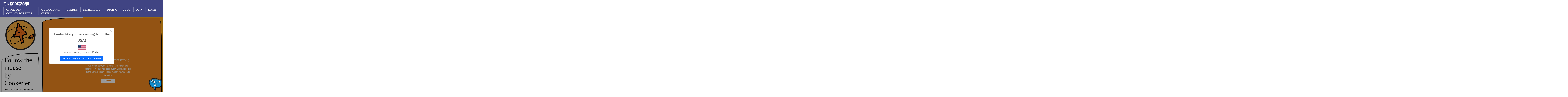

--- FILE ---
content_type: text/html
request_url: https://scratch.thecodezone.co.uk/index.html?playerOnly=true
body_size: 252
content:
<!DOCTYPE html>
<html>
  <head>
    <meta charset="UTF-8">
    <meta name="viewport" content="width=device-width, initial-scale=1">
    <meta name="google" value="notranslate">
    <link rel="shortcut icon" href="static/favicon.ico">
    <title>Scratch 3.0 GUI</title>
    <script>
      document.domain = "thecode.zone";
    </script>
     <script>
      (function(w, u, d){var i=function(){i.c(arguments)};i.q=[];i.c=function(args){i.q.push(args)};var l = function(){var s=d.createElement('script');s.type='text/javascript';s.async=true;s.src='https://code.upscope.io/2LZqaRTdqZ.js';var x=d.getElementsByTagName('script')[0];x.parentNode.insertBefore(s,x);};if(typeof u!=="function"){w.Upscope=i;l();}})(window, window.Upscope, document);
      
      Upscope('init');
      </script>
  </head>
  <body>
<!--  <script type="text/javascript" src="lib.min.js"></script><script type="text/javascript" src="chunks/gui.js"></script></body>-->
  <script type="text/javascript" src="scratchbundle.min.js?v=4"></script></body>
</html>


--- FILE ---
content_type: text/html; charset=utf-8
request_url: https://www.google.com/recaptcha/api2/anchor?ar=1&k=6LdG8skrAAAAAHG0XCORv-FkbuhBc3caWlOFamMH&co=aHR0cHM6Ly93d3cudGhlY29kZXpvbmUuY28udWs6NDQz&hl=en&type=image&v=PoyoqOPhxBO7pBk68S4YbpHZ&theme=light&size=invisible&anchor-ms=20000&execute-ms=30000&cb=oyjdoz1yfgex
body_size: 49385
content:
<!DOCTYPE HTML><html dir="ltr" lang="en"><head><meta http-equiv="Content-Type" content="text/html; charset=UTF-8">
<meta http-equiv="X-UA-Compatible" content="IE=edge">
<title>reCAPTCHA</title>
<style type="text/css">
/* cyrillic-ext */
@font-face {
  font-family: 'Roboto';
  font-style: normal;
  font-weight: 400;
  font-stretch: 100%;
  src: url(//fonts.gstatic.com/s/roboto/v48/KFO7CnqEu92Fr1ME7kSn66aGLdTylUAMa3GUBHMdazTgWw.woff2) format('woff2');
  unicode-range: U+0460-052F, U+1C80-1C8A, U+20B4, U+2DE0-2DFF, U+A640-A69F, U+FE2E-FE2F;
}
/* cyrillic */
@font-face {
  font-family: 'Roboto';
  font-style: normal;
  font-weight: 400;
  font-stretch: 100%;
  src: url(//fonts.gstatic.com/s/roboto/v48/KFO7CnqEu92Fr1ME7kSn66aGLdTylUAMa3iUBHMdazTgWw.woff2) format('woff2');
  unicode-range: U+0301, U+0400-045F, U+0490-0491, U+04B0-04B1, U+2116;
}
/* greek-ext */
@font-face {
  font-family: 'Roboto';
  font-style: normal;
  font-weight: 400;
  font-stretch: 100%;
  src: url(//fonts.gstatic.com/s/roboto/v48/KFO7CnqEu92Fr1ME7kSn66aGLdTylUAMa3CUBHMdazTgWw.woff2) format('woff2');
  unicode-range: U+1F00-1FFF;
}
/* greek */
@font-face {
  font-family: 'Roboto';
  font-style: normal;
  font-weight: 400;
  font-stretch: 100%;
  src: url(//fonts.gstatic.com/s/roboto/v48/KFO7CnqEu92Fr1ME7kSn66aGLdTylUAMa3-UBHMdazTgWw.woff2) format('woff2');
  unicode-range: U+0370-0377, U+037A-037F, U+0384-038A, U+038C, U+038E-03A1, U+03A3-03FF;
}
/* math */
@font-face {
  font-family: 'Roboto';
  font-style: normal;
  font-weight: 400;
  font-stretch: 100%;
  src: url(//fonts.gstatic.com/s/roboto/v48/KFO7CnqEu92Fr1ME7kSn66aGLdTylUAMawCUBHMdazTgWw.woff2) format('woff2');
  unicode-range: U+0302-0303, U+0305, U+0307-0308, U+0310, U+0312, U+0315, U+031A, U+0326-0327, U+032C, U+032F-0330, U+0332-0333, U+0338, U+033A, U+0346, U+034D, U+0391-03A1, U+03A3-03A9, U+03B1-03C9, U+03D1, U+03D5-03D6, U+03F0-03F1, U+03F4-03F5, U+2016-2017, U+2034-2038, U+203C, U+2040, U+2043, U+2047, U+2050, U+2057, U+205F, U+2070-2071, U+2074-208E, U+2090-209C, U+20D0-20DC, U+20E1, U+20E5-20EF, U+2100-2112, U+2114-2115, U+2117-2121, U+2123-214F, U+2190, U+2192, U+2194-21AE, U+21B0-21E5, U+21F1-21F2, U+21F4-2211, U+2213-2214, U+2216-22FF, U+2308-230B, U+2310, U+2319, U+231C-2321, U+2336-237A, U+237C, U+2395, U+239B-23B7, U+23D0, U+23DC-23E1, U+2474-2475, U+25AF, U+25B3, U+25B7, U+25BD, U+25C1, U+25CA, U+25CC, U+25FB, U+266D-266F, U+27C0-27FF, U+2900-2AFF, U+2B0E-2B11, U+2B30-2B4C, U+2BFE, U+3030, U+FF5B, U+FF5D, U+1D400-1D7FF, U+1EE00-1EEFF;
}
/* symbols */
@font-face {
  font-family: 'Roboto';
  font-style: normal;
  font-weight: 400;
  font-stretch: 100%;
  src: url(//fonts.gstatic.com/s/roboto/v48/KFO7CnqEu92Fr1ME7kSn66aGLdTylUAMaxKUBHMdazTgWw.woff2) format('woff2');
  unicode-range: U+0001-000C, U+000E-001F, U+007F-009F, U+20DD-20E0, U+20E2-20E4, U+2150-218F, U+2190, U+2192, U+2194-2199, U+21AF, U+21E6-21F0, U+21F3, U+2218-2219, U+2299, U+22C4-22C6, U+2300-243F, U+2440-244A, U+2460-24FF, U+25A0-27BF, U+2800-28FF, U+2921-2922, U+2981, U+29BF, U+29EB, U+2B00-2BFF, U+4DC0-4DFF, U+FFF9-FFFB, U+10140-1018E, U+10190-1019C, U+101A0, U+101D0-101FD, U+102E0-102FB, U+10E60-10E7E, U+1D2C0-1D2D3, U+1D2E0-1D37F, U+1F000-1F0FF, U+1F100-1F1AD, U+1F1E6-1F1FF, U+1F30D-1F30F, U+1F315, U+1F31C, U+1F31E, U+1F320-1F32C, U+1F336, U+1F378, U+1F37D, U+1F382, U+1F393-1F39F, U+1F3A7-1F3A8, U+1F3AC-1F3AF, U+1F3C2, U+1F3C4-1F3C6, U+1F3CA-1F3CE, U+1F3D4-1F3E0, U+1F3ED, U+1F3F1-1F3F3, U+1F3F5-1F3F7, U+1F408, U+1F415, U+1F41F, U+1F426, U+1F43F, U+1F441-1F442, U+1F444, U+1F446-1F449, U+1F44C-1F44E, U+1F453, U+1F46A, U+1F47D, U+1F4A3, U+1F4B0, U+1F4B3, U+1F4B9, U+1F4BB, U+1F4BF, U+1F4C8-1F4CB, U+1F4D6, U+1F4DA, U+1F4DF, U+1F4E3-1F4E6, U+1F4EA-1F4ED, U+1F4F7, U+1F4F9-1F4FB, U+1F4FD-1F4FE, U+1F503, U+1F507-1F50B, U+1F50D, U+1F512-1F513, U+1F53E-1F54A, U+1F54F-1F5FA, U+1F610, U+1F650-1F67F, U+1F687, U+1F68D, U+1F691, U+1F694, U+1F698, U+1F6AD, U+1F6B2, U+1F6B9-1F6BA, U+1F6BC, U+1F6C6-1F6CF, U+1F6D3-1F6D7, U+1F6E0-1F6EA, U+1F6F0-1F6F3, U+1F6F7-1F6FC, U+1F700-1F7FF, U+1F800-1F80B, U+1F810-1F847, U+1F850-1F859, U+1F860-1F887, U+1F890-1F8AD, U+1F8B0-1F8BB, U+1F8C0-1F8C1, U+1F900-1F90B, U+1F93B, U+1F946, U+1F984, U+1F996, U+1F9E9, U+1FA00-1FA6F, U+1FA70-1FA7C, U+1FA80-1FA89, U+1FA8F-1FAC6, U+1FACE-1FADC, U+1FADF-1FAE9, U+1FAF0-1FAF8, U+1FB00-1FBFF;
}
/* vietnamese */
@font-face {
  font-family: 'Roboto';
  font-style: normal;
  font-weight: 400;
  font-stretch: 100%;
  src: url(//fonts.gstatic.com/s/roboto/v48/KFO7CnqEu92Fr1ME7kSn66aGLdTylUAMa3OUBHMdazTgWw.woff2) format('woff2');
  unicode-range: U+0102-0103, U+0110-0111, U+0128-0129, U+0168-0169, U+01A0-01A1, U+01AF-01B0, U+0300-0301, U+0303-0304, U+0308-0309, U+0323, U+0329, U+1EA0-1EF9, U+20AB;
}
/* latin-ext */
@font-face {
  font-family: 'Roboto';
  font-style: normal;
  font-weight: 400;
  font-stretch: 100%;
  src: url(//fonts.gstatic.com/s/roboto/v48/KFO7CnqEu92Fr1ME7kSn66aGLdTylUAMa3KUBHMdazTgWw.woff2) format('woff2');
  unicode-range: U+0100-02BA, U+02BD-02C5, U+02C7-02CC, U+02CE-02D7, U+02DD-02FF, U+0304, U+0308, U+0329, U+1D00-1DBF, U+1E00-1E9F, U+1EF2-1EFF, U+2020, U+20A0-20AB, U+20AD-20C0, U+2113, U+2C60-2C7F, U+A720-A7FF;
}
/* latin */
@font-face {
  font-family: 'Roboto';
  font-style: normal;
  font-weight: 400;
  font-stretch: 100%;
  src: url(//fonts.gstatic.com/s/roboto/v48/KFO7CnqEu92Fr1ME7kSn66aGLdTylUAMa3yUBHMdazQ.woff2) format('woff2');
  unicode-range: U+0000-00FF, U+0131, U+0152-0153, U+02BB-02BC, U+02C6, U+02DA, U+02DC, U+0304, U+0308, U+0329, U+2000-206F, U+20AC, U+2122, U+2191, U+2193, U+2212, U+2215, U+FEFF, U+FFFD;
}
/* cyrillic-ext */
@font-face {
  font-family: 'Roboto';
  font-style: normal;
  font-weight: 500;
  font-stretch: 100%;
  src: url(//fonts.gstatic.com/s/roboto/v48/KFO7CnqEu92Fr1ME7kSn66aGLdTylUAMa3GUBHMdazTgWw.woff2) format('woff2');
  unicode-range: U+0460-052F, U+1C80-1C8A, U+20B4, U+2DE0-2DFF, U+A640-A69F, U+FE2E-FE2F;
}
/* cyrillic */
@font-face {
  font-family: 'Roboto';
  font-style: normal;
  font-weight: 500;
  font-stretch: 100%;
  src: url(//fonts.gstatic.com/s/roboto/v48/KFO7CnqEu92Fr1ME7kSn66aGLdTylUAMa3iUBHMdazTgWw.woff2) format('woff2');
  unicode-range: U+0301, U+0400-045F, U+0490-0491, U+04B0-04B1, U+2116;
}
/* greek-ext */
@font-face {
  font-family: 'Roboto';
  font-style: normal;
  font-weight: 500;
  font-stretch: 100%;
  src: url(//fonts.gstatic.com/s/roboto/v48/KFO7CnqEu92Fr1ME7kSn66aGLdTylUAMa3CUBHMdazTgWw.woff2) format('woff2');
  unicode-range: U+1F00-1FFF;
}
/* greek */
@font-face {
  font-family: 'Roboto';
  font-style: normal;
  font-weight: 500;
  font-stretch: 100%;
  src: url(//fonts.gstatic.com/s/roboto/v48/KFO7CnqEu92Fr1ME7kSn66aGLdTylUAMa3-UBHMdazTgWw.woff2) format('woff2');
  unicode-range: U+0370-0377, U+037A-037F, U+0384-038A, U+038C, U+038E-03A1, U+03A3-03FF;
}
/* math */
@font-face {
  font-family: 'Roboto';
  font-style: normal;
  font-weight: 500;
  font-stretch: 100%;
  src: url(//fonts.gstatic.com/s/roboto/v48/KFO7CnqEu92Fr1ME7kSn66aGLdTylUAMawCUBHMdazTgWw.woff2) format('woff2');
  unicode-range: U+0302-0303, U+0305, U+0307-0308, U+0310, U+0312, U+0315, U+031A, U+0326-0327, U+032C, U+032F-0330, U+0332-0333, U+0338, U+033A, U+0346, U+034D, U+0391-03A1, U+03A3-03A9, U+03B1-03C9, U+03D1, U+03D5-03D6, U+03F0-03F1, U+03F4-03F5, U+2016-2017, U+2034-2038, U+203C, U+2040, U+2043, U+2047, U+2050, U+2057, U+205F, U+2070-2071, U+2074-208E, U+2090-209C, U+20D0-20DC, U+20E1, U+20E5-20EF, U+2100-2112, U+2114-2115, U+2117-2121, U+2123-214F, U+2190, U+2192, U+2194-21AE, U+21B0-21E5, U+21F1-21F2, U+21F4-2211, U+2213-2214, U+2216-22FF, U+2308-230B, U+2310, U+2319, U+231C-2321, U+2336-237A, U+237C, U+2395, U+239B-23B7, U+23D0, U+23DC-23E1, U+2474-2475, U+25AF, U+25B3, U+25B7, U+25BD, U+25C1, U+25CA, U+25CC, U+25FB, U+266D-266F, U+27C0-27FF, U+2900-2AFF, U+2B0E-2B11, U+2B30-2B4C, U+2BFE, U+3030, U+FF5B, U+FF5D, U+1D400-1D7FF, U+1EE00-1EEFF;
}
/* symbols */
@font-face {
  font-family: 'Roboto';
  font-style: normal;
  font-weight: 500;
  font-stretch: 100%;
  src: url(//fonts.gstatic.com/s/roboto/v48/KFO7CnqEu92Fr1ME7kSn66aGLdTylUAMaxKUBHMdazTgWw.woff2) format('woff2');
  unicode-range: U+0001-000C, U+000E-001F, U+007F-009F, U+20DD-20E0, U+20E2-20E4, U+2150-218F, U+2190, U+2192, U+2194-2199, U+21AF, U+21E6-21F0, U+21F3, U+2218-2219, U+2299, U+22C4-22C6, U+2300-243F, U+2440-244A, U+2460-24FF, U+25A0-27BF, U+2800-28FF, U+2921-2922, U+2981, U+29BF, U+29EB, U+2B00-2BFF, U+4DC0-4DFF, U+FFF9-FFFB, U+10140-1018E, U+10190-1019C, U+101A0, U+101D0-101FD, U+102E0-102FB, U+10E60-10E7E, U+1D2C0-1D2D3, U+1D2E0-1D37F, U+1F000-1F0FF, U+1F100-1F1AD, U+1F1E6-1F1FF, U+1F30D-1F30F, U+1F315, U+1F31C, U+1F31E, U+1F320-1F32C, U+1F336, U+1F378, U+1F37D, U+1F382, U+1F393-1F39F, U+1F3A7-1F3A8, U+1F3AC-1F3AF, U+1F3C2, U+1F3C4-1F3C6, U+1F3CA-1F3CE, U+1F3D4-1F3E0, U+1F3ED, U+1F3F1-1F3F3, U+1F3F5-1F3F7, U+1F408, U+1F415, U+1F41F, U+1F426, U+1F43F, U+1F441-1F442, U+1F444, U+1F446-1F449, U+1F44C-1F44E, U+1F453, U+1F46A, U+1F47D, U+1F4A3, U+1F4B0, U+1F4B3, U+1F4B9, U+1F4BB, U+1F4BF, U+1F4C8-1F4CB, U+1F4D6, U+1F4DA, U+1F4DF, U+1F4E3-1F4E6, U+1F4EA-1F4ED, U+1F4F7, U+1F4F9-1F4FB, U+1F4FD-1F4FE, U+1F503, U+1F507-1F50B, U+1F50D, U+1F512-1F513, U+1F53E-1F54A, U+1F54F-1F5FA, U+1F610, U+1F650-1F67F, U+1F687, U+1F68D, U+1F691, U+1F694, U+1F698, U+1F6AD, U+1F6B2, U+1F6B9-1F6BA, U+1F6BC, U+1F6C6-1F6CF, U+1F6D3-1F6D7, U+1F6E0-1F6EA, U+1F6F0-1F6F3, U+1F6F7-1F6FC, U+1F700-1F7FF, U+1F800-1F80B, U+1F810-1F847, U+1F850-1F859, U+1F860-1F887, U+1F890-1F8AD, U+1F8B0-1F8BB, U+1F8C0-1F8C1, U+1F900-1F90B, U+1F93B, U+1F946, U+1F984, U+1F996, U+1F9E9, U+1FA00-1FA6F, U+1FA70-1FA7C, U+1FA80-1FA89, U+1FA8F-1FAC6, U+1FACE-1FADC, U+1FADF-1FAE9, U+1FAF0-1FAF8, U+1FB00-1FBFF;
}
/* vietnamese */
@font-face {
  font-family: 'Roboto';
  font-style: normal;
  font-weight: 500;
  font-stretch: 100%;
  src: url(//fonts.gstatic.com/s/roboto/v48/KFO7CnqEu92Fr1ME7kSn66aGLdTylUAMa3OUBHMdazTgWw.woff2) format('woff2');
  unicode-range: U+0102-0103, U+0110-0111, U+0128-0129, U+0168-0169, U+01A0-01A1, U+01AF-01B0, U+0300-0301, U+0303-0304, U+0308-0309, U+0323, U+0329, U+1EA0-1EF9, U+20AB;
}
/* latin-ext */
@font-face {
  font-family: 'Roboto';
  font-style: normal;
  font-weight: 500;
  font-stretch: 100%;
  src: url(//fonts.gstatic.com/s/roboto/v48/KFO7CnqEu92Fr1ME7kSn66aGLdTylUAMa3KUBHMdazTgWw.woff2) format('woff2');
  unicode-range: U+0100-02BA, U+02BD-02C5, U+02C7-02CC, U+02CE-02D7, U+02DD-02FF, U+0304, U+0308, U+0329, U+1D00-1DBF, U+1E00-1E9F, U+1EF2-1EFF, U+2020, U+20A0-20AB, U+20AD-20C0, U+2113, U+2C60-2C7F, U+A720-A7FF;
}
/* latin */
@font-face {
  font-family: 'Roboto';
  font-style: normal;
  font-weight: 500;
  font-stretch: 100%;
  src: url(//fonts.gstatic.com/s/roboto/v48/KFO7CnqEu92Fr1ME7kSn66aGLdTylUAMa3yUBHMdazQ.woff2) format('woff2');
  unicode-range: U+0000-00FF, U+0131, U+0152-0153, U+02BB-02BC, U+02C6, U+02DA, U+02DC, U+0304, U+0308, U+0329, U+2000-206F, U+20AC, U+2122, U+2191, U+2193, U+2212, U+2215, U+FEFF, U+FFFD;
}
/* cyrillic-ext */
@font-face {
  font-family: 'Roboto';
  font-style: normal;
  font-weight: 900;
  font-stretch: 100%;
  src: url(//fonts.gstatic.com/s/roboto/v48/KFO7CnqEu92Fr1ME7kSn66aGLdTylUAMa3GUBHMdazTgWw.woff2) format('woff2');
  unicode-range: U+0460-052F, U+1C80-1C8A, U+20B4, U+2DE0-2DFF, U+A640-A69F, U+FE2E-FE2F;
}
/* cyrillic */
@font-face {
  font-family: 'Roboto';
  font-style: normal;
  font-weight: 900;
  font-stretch: 100%;
  src: url(//fonts.gstatic.com/s/roboto/v48/KFO7CnqEu92Fr1ME7kSn66aGLdTylUAMa3iUBHMdazTgWw.woff2) format('woff2');
  unicode-range: U+0301, U+0400-045F, U+0490-0491, U+04B0-04B1, U+2116;
}
/* greek-ext */
@font-face {
  font-family: 'Roboto';
  font-style: normal;
  font-weight: 900;
  font-stretch: 100%;
  src: url(//fonts.gstatic.com/s/roboto/v48/KFO7CnqEu92Fr1ME7kSn66aGLdTylUAMa3CUBHMdazTgWw.woff2) format('woff2');
  unicode-range: U+1F00-1FFF;
}
/* greek */
@font-face {
  font-family: 'Roboto';
  font-style: normal;
  font-weight: 900;
  font-stretch: 100%;
  src: url(//fonts.gstatic.com/s/roboto/v48/KFO7CnqEu92Fr1ME7kSn66aGLdTylUAMa3-UBHMdazTgWw.woff2) format('woff2');
  unicode-range: U+0370-0377, U+037A-037F, U+0384-038A, U+038C, U+038E-03A1, U+03A3-03FF;
}
/* math */
@font-face {
  font-family: 'Roboto';
  font-style: normal;
  font-weight: 900;
  font-stretch: 100%;
  src: url(//fonts.gstatic.com/s/roboto/v48/KFO7CnqEu92Fr1ME7kSn66aGLdTylUAMawCUBHMdazTgWw.woff2) format('woff2');
  unicode-range: U+0302-0303, U+0305, U+0307-0308, U+0310, U+0312, U+0315, U+031A, U+0326-0327, U+032C, U+032F-0330, U+0332-0333, U+0338, U+033A, U+0346, U+034D, U+0391-03A1, U+03A3-03A9, U+03B1-03C9, U+03D1, U+03D5-03D6, U+03F0-03F1, U+03F4-03F5, U+2016-2017, U+2034-2038, U+203C, U+2040, U+2043, U+2047, U+2050, U+2057, U+205F, U+2070-2071, U+2074-208E, U+2090-209C, U+20D0-20DC, U+20E1, U+20E5-20EF, U+2100-2112, U+2114-2115, U+2117-2121, U+2123-214F, U+2190, U+2192, U+2194-21AE, U+21B0-21E5, U+21F1-21F2, U+21F4-2211, U+2213-2214, U+2216-22FF, U+2308-230B, U+2310, U+2319, U+231C-2321, U+2336-237A, U+237C, U+2395, U+239B-23B7, U+23D0, U+23DC-23E1, U+2474-2475, U+25AF, U+25B3, U+25B7, U+25BD, U+25C1, U+25CA, U+25CC, U+25FB, U+266D-266F, U+27C0-27FF, U+2900-2AFF, U+2B0E-2B11, U+2B30-2B4C, U+2BFE, U+3030, U+FF5B, U+FF5D, U+1D400-1D7FF, U+1EE00-1EEFF;
}
/* symbols */
@font-face {
  font-family: 'Roboto';
  font-style: normal;
  font-weight: 900;
  font-stretch: 100%;
  src: url(//fonts.gstatic.com/s/roboto/v48/KFO7CnqEu92Fr1ME7kSn66aGLdTylUAMaxKUBHMdazTgWw.woff2) format('woff2');
  unicode-range: U+0001-000C, U+000E-001F, U+007F-009F, U+20DD-20E0, U+20E2-20E4, U+2150-218F, U+2190, U+2192, U+2194-2199, U+21AF, U+21E6-21F0, U+21F3, U+2218-2219, U+2299, U+22C4-22C6, U+2300-243F, U+2440-244A, U+2460-24FF, U+25A0-27BF, U+2800-28FF, U+2921-2922, U+2981, U+29BF, U+29EB, U+2B00-2BFF, U+4DC0-4DFF, U+FFF9-FFFB, U+10140-1018E, U+10190-1019C, U+101A0, U+101D0-101FD, U+102E0-102FB, U+10E60-10E7E, U+1D2C0-1D2D3, U+1D2E0-1D37F, U+1F000-1F0FF, U+1F100-1F1AD, U+1F1E6-1F1FF, U+1F30D-1F30F, U+1F315, U+1F31C, U+1F31E, U+1F320-1F32C, U+1F336, U+1F378, U+1F37D, U+1F382, U+1F393-1F39F, U+1F3A7-1F3A8, U+1F3AC-1F3AF, U+1F3C2, U+1F3C4-1F3C6, U+1F3CA-1F3CE, U+1F3D4-1F3E0, U+1F3ED, U+1F3F1-1F3F3, U+1F3F5-1F3F7, U+1F408, U+1F415, U+1F41F, U+1F426, U+1F43F, U+1F441-1F442, U+1F444, U+1F446-1F449, U+1F44C-1F44E, U+1F453, U+1F46A, U+1F47D, U+1F4A3, U+1F4B0, U+1F4B3, U+1F4B9, U+1F4BB, U+1F4BF, U+1F4C8-1F4CB, U+1F4D6, U+1F4DA, U+1F4DF, U+1F4E3-1F4E6, U+1F4EA-1F4ED, U+1F4F7, U+1F4F9-1F4FB, U+1F4FD-1F4FE, U+1F503, U+1F507-1F50B, U+1F50D, U+1F512-1F513, U+1F53E-1F54A, U+1F54F-1F5FA, U+1F610, U+1F650-1F67F, U+1F687, U+1F68D, U+1F691, U+1F694, U+1F698, U+1F6AD, U+1F6B2, U+1F6B9-1F6BA, U+1F6BC, U+1F6C6-1F6CF, U+1F6D3-1F6D7, U+1F6E0-1F6EA, U+1F6F0-1F6F3, U+1F6F7-1F6FC, U+1F700-1F7FF, U+1F800-1F80B, U+1F810-1F847, U+1F850-1F859, U+1F860-1F887, U+1F890-1F8AD, U+1F8B0-1F8BB, U+1F8C0-1F8C1, U+1F900-1F90B, U+1F93B, U+1F946, U+1F984, U+1F996, U+1F9E9, U+1FA00-1FA6F, U+1FA70-1FA7C, U+1FA80-1FA89, U+1FA8F-1FAC6, U+1FACE-1FADC, U+1FADF-1FAE9, U+1FAF0-1FAF8, U+1FB00-1FBFF;
}
/* vietnamese */
@font-face {
  font-family: 'Roboto';
  font-style: normal;
  font-weight: 900;
  font-stretch: 100%;
  src: url(//fonts.gstatic.com/s/roboto/v48/KFO7CnqEu92Fr1ME7kSn66aGLdTylUAMa3OUBHMdazTgWw.woff2) format('woff2');
  unicode-range: U+0102-0103, U+0110-0111, U+0128-0129, U+0168-0169, U+01A0-01A1, U+01AF-01B0, U+0300-0301, U+0303-0304, U+0308-0309, U+0323, U+0329, U+1EA0-1EF9, U+20AB;
}
/* latin-ext */
@font-face {
  font-family: 'Roboto';
  font-style: normal;
  font-weight: 900;
  font-stretch: 100%;
  src: url(//fonts.gstatic.com/s/roboto/v48/KFO7CnqEu92Fr1ME7kSn66aGLdTylUAMa3KUBHMdazTgWw.woff2) format('woff2');
  unicode-range: U+0100-02BA, U+02BD-02C5, U+02C7-02CC, U+02CE-02D7, U+02DD-02FF, U+0304, U+0308, U+0329, U+1D00-1DBF, U+1E00-1E9F, U+1EF2-1EFF, U+2020, U+20A0-20AB, U+20AD-20C0, U+2113, U+2C60-2C7F, U+A720-A7FF;
}
/* latin */
@font-face {
  font-family: 'Roboto';
  font-style: normal;
  font-weight: 900;
  font-stretch: 100%;
  src: url(//fonts.gstatic.com/s/roboto/v48/KFO7CnqEu92Fr1ME7kSn66aGLdTylUAMa3yUBHMdazQ.woff2) format('woff2');
  unicode-range: U+0000-00FF, U+0131, U+0152-0153, U+02BB-02BC, U+02C6, U+02DA, U+02DC, U+0304, U+0308, U+0329, U+2000-206F, U+20AC, U+2122, U+2191, U+2193, U+2212, U+2215, U+FEFF, U+FFFD;
}

</style>
<link rel="stylesheet" type="text/css" href="https://www.gstatic.com/recaptcha/releases/PoyoqOPhxBO7pBk68S4YbpHZ/styles__ltr.css">
<script nonce="80TvrLoJYFQsOseK0Dc5Cw" type="text/javascript">window['__recaptcha_api'] = 'https://www.google.com/recaptcha/api2/';</script>
<script type="text/javascript" src="https://www.gstatic.com/recaptcha/releases/PoyoqOPhxBO7pBk68S4YbpHZ/recaptcha__en.js" nonce="80TvrLoJYFQsOseK0Dc5Cw">
      
    </script></head>
<body><div id="rc-anchor-alert" class="rc-anchor-alert"></div>
<input type="hidden" id="recaptcha-token" value="[base64]">
<script type="text/javascript" nonce="80TvrLoJYFQsOseK0Dc5Cw">
      recaptcha.anchor.Main.init("[\x22ainput\x22,[\x22bgdata\x22,\x22\x22,\[base64]/[base64]/[base64]/bmV3IHJbeF0oY1swXSk6RT09Mj9uZXcgclt4XShjWzBdLGNbMV0pOkU9PTM/bmV3IHJbeF0oY1swXSxjWzFdLGNbMl0pOkU9PTQ/[base64]/[base64]/[base64]/[base64]/[base64]/[base64]/[base64]/[base64]\x22,\[base64]\x22,\x22w6A5LcOhTW8RwoXChMKFw7pJwpJDwqfCm8K8UcO/GsOnMMK5DsKhw7MsOjDDi3LDocOTwrw7f8Ofb8KNKyTDp8Kqwp4XwqPCgxTDt23CksKVw61Xw7AGScKowoTDnsO5EcK5YsOQwobDjWANw5JVXSNKwqo7wrk0wqs9RBoCwrjCuyoMdsKowpddw6rDoC/CrxxTT2PDj2DClMOLwrBMwqHCgBjDjsOtwrnCgcO2bDpWwozCk8OhX8OKw63Dhx/CuGPCisKdw6jDssKNOELDhH/ClVvDvsK8EsOXbFpIQVsJwofChCNfw67DiMOofcOhw7zDoldsw559bcK3wps6IjxCOzLCq17Cm11jZ8Ojw7Z0fsOkwp4geibCjWM1w7TDusKGHsKHS8KZD8OtwobCicKDw49QwpB3c8OveGjDr1Nkw7LDmS/DojwYw5wJOsOjwo9swrTDrcO6wq5iawYGwpzCusOeY3/CicKXT8KNw5giw5I2N8OaFcOGGMKww6wSRsO2ABDCpGMPYEQ7w5TDrXQdwqrDnMKuc8KFU8OJwrXDsMOaH23Dm8OeKGc5w6DCmMO2PcKlI2/[base64]/O2V5w60YMk8zw4/[base64]/wo4uJcKnwrkzGgPCnFPCrcKRw6dmVcKLOcOlwoLCpMKkwpknGcKwf8Oxb8Kow4MEUsOnIRkuNMK2LBzDhsOMw7VTNsO1IijDusKPwpjDo8K2wrt4cnV4Fxg0wqvCo3MDw6QBanDDvDvDisKGGMOAw5rDlT5bbGLCumPDhGHDv8OXGMK5w4DDuDDCji/DoMOZY3QkZMOXJsKnZEE5FRBswrjCvmd2w67CpsKdwrksw6bCq8KBw6QJGV42N8OFw5HDhQ1pPsO/WzwBGBgWw7UcPMKDwqDDpABMNn9zAcOCw7tXwq00wrbCs8Osw5YBTMOxQMO9PwTDhcOxw7YmT8KuLitJQcOlBAfDkyopw7cKAcO5NMO9wpN2fzhIC8K/[base64]/DusOLw7Rgw6tMw6svwoR5Ez8vR03DvMKvw5ggbk/[base64]/DmsOlw7rDpE7CisOlbFHCoTLDvsKcMcKNUnrCtcOhU8KLwogBcW9fHMOiw64tw7TDtyB+wqHDs8Kdc8KTw7QKw70HYsKRCTrDj8KYLsKdPnFswpDCq8ORMsKdw613woxzLwNXw4nCu3QIBsOcL8KKdHIYw6E1w6XCicORIsOqw6F0PcOld8OYTSR/w5vChcKeJMKYFsKVCsOgdcOSfMKXN3RRGcKcw7obw7vCkMOFw7lNewzCjcO1w77CqC12TxB2wqrCpGptw5HCpHPDvMKGwr4cXi/[base64]/CuiRvCcOqw5keQcKNw5c2egVzwp9Mw5DDhWB+f8Ouw5fDm8O9BcKOw7tMwpdCwplSw4YjAQMAwqHCusORfg3CuzovesOZFsO5GMK2w5QkLiTDr8Ogw67ClMKmw5/[base64]/CrcO/UGfCiS8fwoApBsO8w4XDvHI4TVXDmkTCmlprwqnCgzhwMsOkKiDDn03CoiJ8WRvDn8OIw7RhecKeHcKEwqEkw6MJwpoWMElIwqbDgsKhwqHCtVJlwpHCqmoEDQ4gNsOUworCiz/CrjVuwqvDqRUSelslIsOoPXDDisK0woHDk8KjRWnDvRhMB8KXw4UHUnTCu8KAwqt7DWs4Q8OPw6bDlXXCtsOaw6NTcADCm0Bhw4xYwqdLNcOoM0/Dk2LDssO9w6EHwp0KEUrCqsKdOEDCosOgw4DCq8KIXwdbCMKmwqDDgE0OVmxiwrwuJTDDjn3Ckn9bTMOlw6ALw7TCqFvDk3bCgT7Dv1TCmg/Dg8KdDMOPfCBHwpMnMxw6w5dww4VSCcKta1I3MlhmHQsNw63Cii7DsV3Ch8ODw7wlw7t8w4vDmcKbw6lNUsOSwqvDu8OXDA7DnG3Dq8KXwp9vwoxRw79sA3TDtTNNw78uLB/CnMOuQcOtVFnCnFgeBsO7wpg9ZEEDR8Odw5XDhgA/wpfDicKww5TDh8OuEgVbP8KVwqLCo8KAfy/[base64]/[base64]/CumVBfcKidA7ChcOGw6wqGhFNVFt6bcOmw5DCscOUME/DtRBNEW8yUmHDtwFJWiQZaQgWe8KUM2XDmcOhL8KrwpfDrsK/YEs8UB7CoMO9fMKCw5PDiVnDpmXDp8KMwozCpw4LJ8K7wrrDkQfCpFnDucK4w4fDtcKZdHdtY3vCqWdIe2REcMO8wqDCgytQLRAgFQ/CmsK6dsOFWsOePsKeKcODwqdgB1bClsOsHQfDpsKJw6lRBcOJw6Euw6zCl2dcw63DnEsxO8OXccORZcOzYFnCr13DmSV3woPDjD3CsmcANVjDi8KoF8OkeT/DpHtUasKVw5VOdwLCrwJqw41Aw4LCoMOvw5dXB3jCvT3CniYtw4/Dum57wr/DuwxswpfCoho7w6rCqg09woAxw7o/[base64]/Cp8OgVsKPwrllKCcoDsKvwp0jw5/Dt8ONwqJuJMKPN8OHXHLDlMKAw4HDjCrCuMOOZ8KqUMKDFGlxJxo3wrQNw5Ryw6XCphjCtz02VcKsajTCs1QtQMOtwrzCoBtJwpfCsEJAQknCnEzDkzRJw7VkF8ODXDlyw5EcNxZww73CixLDmcOnw6pUNcKGI8ORCcKdw4o8BMKkw7/DpMO5T8Khw6zCgcOoMFbDmMObw4kxH0LCmTPDpDEcEMO9WlY+w57Co0fCkMO+NTHCs0Jfw6FrwqzDqcK1wo7Do8KJMQTDsXTDusOXwqnCucOZP8KAw6AwwobCs8KCMmcNdhYNIsKiwq3CoUvDjknCryRvwq4jwq/CqsO9CMKRNQTDs1VJMMOMwqLCkGhnaVwlwq3CtRhqw5dXf0bDvR3CmiEGJ8KPw6rDgsK0w7wxKXLDhcOnwpPCvMOhKMOSSsOtW8Kvw5XDknjCsjTDksOsF8Kbb1nCsDRxH8OYwqlgM8O+wqgQDsKcw45MwrxTD8OswozDuMKZExd9w7/DrsKDBi3Dh3fCjcOiIjHDjBNiA34uwrvCi37CgyLCqDRQQlnDn23Cqk5iOzQxw7XCt8KHWlHCmmUMNU8wV8OGwrzDpgVOw7USw591w7QOwrrCnsKpNRzDmcKCwp1uwpPDsBAJw75VKQgOVFHCt2rCu38hw6UoBsOqAQUiwrTCmsO/wrbDin0vBcOlw7FhHUUyw7vCssKgwovCmcOiw4bCtsKiw6zDv8KdDXRVwqbDigVRB1DCv8O+K8OLw6LDv8OKw4tIw7bCosKSw63CjcKgXX/CoQkswozCh2DDsVvDkMO4wqI2D8KcCcKVMgvDhxA7wpDDiMOAwoRLwrjDlcKcwpHCrUQyD8KTw6HCjcOrwo48ecOtdUvCpMOYMyzDrcKAXMKCeXwjQm0Aw4BgSmpGbMK9YMKqw53CoMKgw7AwYsK0ZMKVFRlxJMKLw5LDsnnCj1HCtn/Ck3R3K8KMU8O4w6Vyw7AJwrNHPgbDncKOdgvDj8KIRMK9w6RPw5VzH8OQw5zCtMKNw5bDlwvDqsKfw4/CscKvbWDCqlYTcsKQwrXDisK7w4NsIzBhA03CnA9bwqbCr2wgw6vCtMODw6DCksOawqjDh2/DlsOjwrrDjmrCs3jCoMKPCUh9wq9/Q0jCh8Onw5bCnHLDqH/Co8OHEABBwqM9wo07RjEuR3U5aiF2I8KUMsObJMKgwqLCuQLCgsOew4IDahlgeAHCn3R/w7vDqcOAwqfCnU11wqLDjgJAw5nCiDh8wqcyRsKEw7BtH8K5w7cpBQJKw7bDqjMpJS13IcOMwrVCEzkwH8OCbSbDhcO2Vn/CicOYOcOndkDDnsKLw7tjA8Kow6t3woLDl3J6wr/CvnbDk1rCnsKHw5vDlXJnDMKCwpoKdSvCksKxDTYKw4MWDcOkTyA/T8O7wps2d8Kow5rCnGjCrsKlw5wLw6Ngf8Ozw40hQmw5QkBMw4shZQbDk3slw6/DnMKQEkAIbsO3KcKqD0x7wrXCpQM/RUoyA8KTwqbDqxcrwrYnw59pFBvCl2jDrsKqPMKkw4fCgcOBwrjCg8KbCx/Cs8OpUjXCmcO0wrpmwo/ClMKfwrZ5CMODwrlSwqsIwp/DnDsFw4RqSsORwqIbJcOww4/Cs8OEw7pqwqXDsMOrD8KewoF0woLCuCEpfsOaw6gQw5vCsV3CoznDqis8wopRSVjCmnTDtyRBwqbDnMOtQwM4w55YLAPCt8OLw4LCgw/DlxHDvhHChsOxwodpw48Uw7HChHbCoMOIVsKyw5gMSE9Sw707w6FLdlRsPsOew7pyw7/DlBE9w4PCgCTCkQ/[base64]/DvsO9cnnCo8O/ZcKZwqPDisOaw7nCmsKLwqVXw40bwoV1w67Dl1XCnz/[base64]/Dmk/[base64]/CocOnwrvDq8KiOMKnwrLCuRvDucOhQMOHfmQZMiQ+FMKewrvCgi4bw53Ct1nCsivCiB1XwpvDgMKdw49ELHZnw6zCiVnDnsKvJlouw4dvTcKwwqA+woN/w7jDqBLCkm5+woYNwp8ewpbCnMOUwovCkMKYw7UpLsKpw5fCmjnCmsOqV0HCoE7CnsOLJCvCk8KJZ0XCgsOXw4M/DXkAwo3DqTMtacOMCsOawp/CpGDDi8K8BcKxwojDuFIkNDPCnVjCusKjw6sBwr3CrMOIw6HDqQDDvsOfw5LCryx0wrvDpTrCkMKrBwgjITrCgMOUPAHDm8KDwqUIw6/[base64]/CusKkQ3Qtw43ChyjDoDrDjcKEw73ChMKzw45NwrQBECDDp0tbw5TCmsOxFMKQwqfCs8KnwpkqXMOjMMKpw7V0w68LRQF3TQvDncOgw7vDlT/Co1zDvnHDlkkCUFgadRrCisKlc2cQw6jCpcKVwqZQDcOSwoFOYwHCpFYMw5fCqMOOw6LDgkwPfCLChXNkw6ogBMOaw5vCr2/DksO0w4EpwqdWw492w5Mcwp/CpsOgw53CgsOOKcKGw6tPw4/CtA5bdsObIsKWw7jDjMKNwq/DnMOPRMKyw6vCvQdowr0lwrNpdjnDn3fDtj14WB0GwoxfE8K9EcKTw6gZHMKcbMOwfCFOwqzCr8Kow7HDtmHDmhvDv3ZVw45RwoNJwrjCvxd6wpnCuE8/[base64]/Dk1nCkMObwrfCrjYJIsKdK8OnwqrDrHfCvHvCncKMMwsew7c6SF3DncOCCcO6w6HDnhHCoMKcw4p/clNZwpnDnMOOwrc6w77DjmTDgQnCh0Mww43DnsKBw5LDk8OCw6XCvwk2w7VsfsK2CDfCtxrDrhcgwog5e15DLMOvwrJBNggYR3/ChjvCrsKefcKkVGjCihQTwooZw6LChUAXwoAPaQHCpsKhwqNpw57CusOlYFwrwonDq8Khwq5fNMOgw6dfw5/Cu8O/wogkw7x6w6TCh8ONVSvDiE7Cq8OqPEELwo4UM3bDnsOpHcKZw7Qmw6VTw4/CjMOBw7duw7TCvsOkw7rDkm98SyPCu8K4wo3Dpktmw5NXwrjCkFdgwpDCpFXDuMKZw7V8w5fCqMK0wrMTZcO5PsOmwpLDjMKowq53fyQpw7Icw6/[base64]/[base64]/CmcKHwqBOwp3CpsOHwpcgw7vDlsKDw5TDusOtUcObKnjDm2YAwq3CuMKmwqBMwr/[base64]/woHCq8Ocw7Qjby3DnnI6EgAww4ELwp1cwq/CsX7DnUtLFgLDo8OvTEnCoAbDh8KTEjDCu8KSw6XCp8KNPGkuJ3BQCsKIw4IgLzHCpXp8w6fDhllWw6szwrTDocO/B8Ofw6XDo8KNJFnCnsOBJcKowr9owobDscKSUUXDr3sQw6DDsVYfZcKJS2p+w4vCkMOUw7/DksKxCirCpTkFEsOmCsOoccO9w5ZEJzXDocOMw5bDisOKwrjCk8Kkw4UPT8KiwqDDucOeeQzCncKtRMOUw4pRwoPCp8KqwoxYK8O/[base64]/[base64]/DjMO4w4wXNMKcwrfCi2DDhMOhw7/CjMORw6rDkMKxwrTCrcKHwpZLw6IpwpPDj8KJU0HCrcKeJx4lw4o2B2UIw77Dsg/CsXDDicKhw48jTyXDrQJUworCqXLDgsOyTMKhVsK7WR/CpMKeXVXCn0txb8KYVcK/[base64]/DlXguw4F3CAI/w4nDu8Osw5zCmWt1YMOaw6nDuMKLYMOWQMOrWjk/w5tLw5zCrcKZw4jCncOUPsO2woRNwqsNRMKlwpXCi0hxfcOfEMK0wqJgD2/DrVPDol/Dhn7DtcK3w55kw6jCqcOSw4JPNBnCsiXDmwdcwok3NUbDjXTCtcKkwpN1XWRyw5bCkcO4wprCt8OEMHw2wpoKwoRXGhJNecKsVALDrcOHw5rClcKgw4HDo8O1wrTChzXCsMK8TzfDvik9RhRcwovDkcKHAMOdW8OyNnHCscORw4gPTcO9IkN5CsK+ZcK/ExvCm0/CncOhwovDvsKuccOSwp/Cr8KEwq/DpWQPw5A7w6IoEXgZbCR4w6bDu3LDhiHCtCrDr2zDnH/[base64]/wqIWwoDDgRtzwocgwqh/wrVkQEYqw6oMfTIfHcKfA8OQZm0Kw73DhMOmw6jCthAMasO4XTvCi8O/[base64]/Ds2/CvnrChMOXDzluQhAsw7XDs2l6M8KNwrJxwpQ8w4DDu2/Do8KvLcKpYcKpJ8OGwpcNwpgaaEMoPABdwrMUw5Yzw5YVTjfDrMKGcMOhw5Zywq3CvcKkw6rCqEBlwrnCpcKTJMK2w4vCicOoDWnCuwHDuMK8wpHDlcKLb8O3DiTCk8KNwqTDnBzCt8OaHzTCmsK+XEYYw68ew4/DpzXDsE/DgMOpwo08IlLDq2LDsMKjZsOHUsOrQcKARgXDr0dBwr93WsOEPDx1bwpAwoHCk8KbEmDDrMOhw6LDmsOFVUMeXR/[base64]/w43Cl8KswpAhw595McOfw6TCkcOhf03CqBFmw7bCpVlaw5xsW8OabcKUECs1w6NpUMOswpDCtMKBO8KiIsK1wrcYaV/CpcODO8KVbcO3HHo9w5d2w6gvHcOgwqTCr8K5wr1jH8OCNxYtwpYdw4PCjCHDqcKVw6Jpw6PDmsK4BcKHLMKcRzRWwoZ1IzvDlcKZXENMw7rDpsKufcO1ABHCrHTCqxkiZ8KTY8OqZMObD8ONfMOPPMKkw6jCvxzDpljDuMKDYlzDvUrCt8KzY8KLwrfDk8Kcw4ldw6/Dp0EsAlbCksK5w5rDgxXCicK3wo01bsO7KMODT8KCwr9Pw6PDl3bCqUfDo3jDjzTDrS3DlMOBw7Z9w5bCm8OmwpBpwqgUwq4hwr9WwqTDpMORLzbDhh/DgCbCo8OVJ8OSU8K6V8OAbcO3XcOYHiMgSVTCssO+CcOgwohSKxwAWsOfwp9DJ8OYHsOaCMKIwpbDpMOtwo0AdcOENwrCtz/DpmPCh0zChRhowqENa3YtFsKKw7TDsz3DsnwPwo3CgF7Du8KoV8K/wrZrwqPDhcKHwqo/wo/CuMKaw7Jxw7hpwrTDlsOywpDCmTvChB/CncOILmbCmsKEV8OMwoHCvkbDrcKww41QQsKlw64IU8OnXsKNwrM7L8Kmw5bDk8KrejXCi3LDv2sEwo4LEXNLKxbDnSTCv8KyJztWw6kwwpx1w5PDh8KKw5ZAKMKlw6lRwpQTwqjCoz/[base64]/McO3HsKPw7HDiG5tFMOrXmLClQ/DqSkNQsOqwrXDvWArVsKjwq9TMcObTAzCtcOePMKya8OnFCHCucOAFcOgAlElTlHDscOICcKjwpVJLWlVw4sEQ8Kaw5HDscKsGMK4wqp7S27DtVTCs1ZMbMKKa8OWwo/DjHjDqcKEPcO1KkDCp8O6KUI4ZhPDgAnCsMO3w7fDhyTDgl5Dw5xpYzp9DRpCKMKswrHDljrCoALDqsO/[base64]/DvMKnw5/DmcKDwp0Rwop9IEkTC8Omw67DgjrCs2pCfw7DvsO0UsO3wpzDqMOzw4XCiMKGw5LClyBVwqMJBsK7bMO3w5/CmkoEwqRnYsK5KMOiw7/[base64]/[base64]/Cj8KMT0Ejw7Q9woZhTsKZFgESPsOvU8O6w5/Cphxww61dwqLDg0EWwoElw5DDosKyesK/[base64]/CpMKwwp5CwrstwpcdQCHCkDbCrHhoFMOqLFzDosKiKMKfTVbCmcOcIsOpVHzDncOldybDgRTDqsK9SsKiZAfDm8KebFsRcmhgUsORJCoXw6R3BcKkw6VNw7LCt1YowpnCs8Kmw5/[base64]/A8KIa8O5w7jCrWYPFsKSTznCtljDl17DglgIw55SG1jDosOfwpXDjcKwf8KKBsKeOsK4P8KnR2Znw6deUUgnw5/CpsKUc2PCscKjCMOrw5cVwrssecOEwrjDv8Kcf8OIHRPDmcKbHy8TSE7CgUkSw7cQw6fDqcKEaMKmasK3w41VwrwRWUNABzvDl8OtwoHDjsKCTVtDFcOVAz0Xw4Z3QEN8GcO5XcOHJlPDsj/[base64]/Dg8OlRcOww5bClsOnwo4KGHLDu8OXwpjCusKhfsKiIFvCsmpyw6FzwozCuMKQwp7CscKxVcKlw7hHwr4gwqvChcOfYUw1SG1rwr5wwoALwqzCp8KZw4vDkAHDvTHDjMKUDQfCksKPQMKXTcKeWcKhdyXDp8Oww5Y/wobCnlJpBHnCosKIw7gdXMKcbFDCrB3Drnc9wp95VQNNwq0sb8OjMkDCmj7CpsOnw7FMwrs5w4PCpG/DrsO0wrV9wo1dwq5MwocnRD3Dg8KqwrsxD8K/XsK/wrd/dCtOGCIEKcKEw7UVw4XDuXBNwrLChGBEZMK0KcOwacKnXsOuw6pCDcOUw7wzwrnDpgxlwqYPE8KWwrZrORMKw78iBF3ClzRcwq4iCcOqw4TDt8KrJ3gFwqICEi7ChTHDmsKiw6Mgwqt2w5TDv3/CssOMwpzDpcO/eToBw6vCgX3CvsOkASXDgsOROsKvwoTCmGfCvMOaEsKtDWDDmyoQwq3DrcKWUsOSwqDCrcOOw5fDrE5Rw4DCjxoewrVIwqJ+woTCpcOsAWrDsE5QQTMQbTdXbsKDwrE0JsOjw7Rgw4rDo8KBBcKKwox7FgElw5VdHTVuw4c+E8OqBRsdwobDk8KowrkdfsOSScOGw5/CuMOewqFVwrzDqMKHXMKewofDqTvChhQXU8OwHx/ClUPCuXgmXkDCssK7wrs3w6cJCcOCFHDDmcOXw4LCgcO7U3XDgcOvwq9kwolaElVKI8OBdhJlwqHCosO8bi02QyF2DcKPaMOXHw/Cjy0LQ8O4GsOoblcYw4zDpMK5QcOjw4JNWm/DpSNTZkDDjsO5w4vDjAHCoS3Dk0HDvcOzMDVUe8KObQtrwohdwpfCpMO7bMKNJ8O4eS1zw7XCkzMNYMKSwoHDjMOaLsKXw4nClMOfA11dP8O+DcKBwrLCn1TCksKcfWfDr8O9VwXCm8O1Ti9uw4Zjw78IwqDCvm3Dr8OWw7E6WMOjN8OfbcKzYMOLH8O/[base64]/CvsOmw4U9wqTDt8OBwpHDuVEFwpAAw4TDiQrClHDDhljCh3LCo8O3w6jDucOxemVbwpcPwrzDpWbDkcKmwrLDsDVBBX3DscO8Al0uBcKqSS88wqPDnR3Cv8KESXXCmMOEAcKNw5TCssOLw5DDisKiwpPCrlNewodxL8Kkw64Wwqo/wqDCmB3CisO8LibCjsOtWXPDp8OkbmRiIMOOS8OpwqHCrMOvw7nDuUAWI37CtsKjwptCwqjDhQDCm8Ktw7bDtcOdwo0uw57DjsKTQ2fDsShQKxHDuzB9w7YPIGvDkR7Cj8KVbx3DlMKJw5cZAgZ/DcOPJ8K1w7zDlMKNwovCiVcfanTCkcOgCcKqwqR8a17CrcKawr/DvTw9dA7DpcKWUMKYw43CoHBnw6hyw5/CuMKybcK2w6HDnwPCjD8cwqzDvyxPwrPDh8Kvw6bCqMKOTMOFw4DCn0rCq0LCnm5lw4XDi3rCq8OLOFMqe8OUwoLDsCNlBj/DmsOBE8KZw7zChyrDsMK2DMO1HX5lYcOeS8OUcTB2YsKLKcK4wrPCrcKuwq7DoSRow6V1w6HDocKXBMOOUsKYPcOeBMO4W8Kkw7fDoUHCoHXDjFowIcKSw67CtsOUwoHCvMKUUsODw4TDuW9/CmzCgwHDoyRRDsKMw4vDpBnDtns3NMOGwqVhw6NNXCPDsGw0TcOBwojCi8O9wp1bdcKZHsKhw7J/wpwMwqPDiMKMwrUmQWrClcO3wopewpk9bsK/SsKUw7nDmSINRsOBAcKQw5LDh8O6SyZLw4rDgx3DrxbCkglsGUwiCULDgsO0AgkMwo/CjlnCrk7CjcKVwq7Dv8KrdRPCsgXCmQ5vQF/CvF/ChjbDssO3Pz3DkMKGw4DDn1Bbw4tVw6zCrxjCucOVAcOkw7DDgcO5w6fCllBiw7jDhChqw5fChsKBw5fDh0dkw6DCq3XCuMOoHsO7wrjDo1YlwqJqYTrCmMKBwoUnwrdmBkp9w6nDihhUwpZBwqbDhSEoOhxDw7oHwpTCkF5Mw7ZNw6/[base64]/DsTDDg2fDlVTDlFrCqQjCrcOQwoNhWsO1QnAWLcKue8K8EGlQHkDDlTTDhcO2w4HCvgJrwqoqa2Alw644wopWw6TColvClRNpw7sOZGfCo8OKw57Cm8Olawl1fMK9JFUcwpZ2b8KZc8OJXsKHwpd3w6TDlsKZwpF7w4txbMKkw6PCll/DoDRIw7rCtcOmFMKRwoVuC1/CoBjCssK3PsOAJcKlFyLCoRsbMMO+w7vCqsOow41/w6LCt8KQHMO6BGNLJMKoOBBLYSbDg8KYw5kuworDkwPDrsOeesKrw4Y5XsKew6DCtcKxZALDl1rCpsKcaMOJw4/CrFjCky8MIsOFKcKIwqrDtD7DnMKSwpTCrsKRwqAbBjrDhcOFHHQsM8Kgwq4Vw7sbwqvDvXhhwqIDwqnCi1cEQHpDXDrCmcKxIsKRZ18Fw5FwMsOAwoQlE8KowpI8wrPCkEcmHMKmHCgrZMOkfjfDljTCt8OwTQ/[base64]/DilUzw5YKEsKfDX3DvBc5wp0HwqPDpxfDh8K/wqtjw7wUwoMaaTDCrMOqwqF/Bhp7w4TCvhPChMOgLcOLdMO+wpzCqwt7GC5Gei3CrWnDnSjDinTDvVdveC9icsKPBWDCjE3CgjbDjsOLw7vDscOjDMKWwqIaFsOdMcOXwr3CtGbDmAJjYcKfw6Q2X0tfZz0pOsOKHWLDi8OxwoQJw5Z/wqtyIS/DnD7CrsOmw5DCrmETw4HCj1N6w5vCjR3DigsCKjjDl8ORw6/[base64]/Dtm/CgmlkQxrCvRcEw48uwrpiIEEVWwjClMOlwoZKasK6fARLdMKoSXlNwoAkwpzDgEZ0dk/DiCnDr8KNOsKowpPCiWozOsOJwqgJLcKmCxzDs04+BjMWBFfClMOFw7jDmcOZwo/DqMKSRcOGR0sDw6PCpGVRwpkJQcK9O1LCg8K2wrLCqMOSw4jDusOrLcKKCsOsw4fChnXDvMK+w6gWSmJ3wqbDrsKbbsKTFsKrBcKWwpgQT3MSTl0eURnCoSrDlnHDusK1wq3CjjTDhcOwQsOWW8O7bGsewo4BQww7wpNPwoPCncOdw4V1TVjCpMO/w4rCk23DkcOHwpwVTsO4wo1DB8OiQ2LCggtnw7BgQHzCpQLCjwjDrcKuG8K/I0jDjsOZw6jDnmhQw6nCg8O4wqfDpcO/WcKxelEMHcO4w789XWvDpgDDiAHDu8OrJQAjwqlQJxdJZsKOwrPCnMOKMVDCoSQMfAILZzzDvVBVbiTDmAvDrRhSQWTDscOWw7/[base64]/CrcKJPsKAw7gYw6XDm8Oww5hHE8O1PcOAw6rClis1UETDgnrDvS3DucKOJcOCDRR6w65/IHjCk8KtCcOCw7cbwq8jw6c6woPCiMKsw4vCujoXM3XCkMOew5TDscKMwofCsSw/wpZ5w5fCrF3Cj8ORIsOjwp3CkMKoZsOCayYbOcO/wr3DgC3Dt8KeY8OIw5AkwoEvw6bCu8ONw6fDpybCucK0KcOrwrPDkMKfM8Ksw6YNwr8PwrNvPsKSwqxSw60AXF7CoXrDmMKEDsOLw7LCtRXCmTFfdm/DjMOCw63Dh8O+w7XChsO3wpXCt2bDmm1lw5Nrw4/[base64]/CvzXDtsKBwrAzUsO8wqBlAMK1wrhYCcKxLcKtw5hfNsKRH8OlwqjDhV8Zw6liw4cBwoQFXsOSwoRHwqQ8w4VEwp/CncOSwr98HSDCmMKXw6I1FcKzw44Bw7l+w7HCkTnCnnlIwqTDtcOHw5Yxw7tAJcK6bcKYw7HDqDvCmW3Cin3CmsKVA8OCL8KhZMKzGsOMwo5mw7nCpcO3w6PCo8O4woLDqMOtS3kjw75ELMOAEDjCgMOtfG/DvX4XRsKiUcK6TsKkw6VRwp8WwoB4w4luBnM+bw3CmFY8wqTDncKOUinDrQLDhsOGwrBCwp/DhHXCq8OBNcK+DxkuAMOSFsKwOwHCqlfDoHwXfcKMwqTCi8KVwrLDq1LDhsOdw7PCuRrClSAQw6c5w49Kw741w73CvsK/w67DlcKUwqNmBGA2K0jDocO1w64ECcOWXmFUw58Rw73CocKPw5UAwohpwr/DlMKiw77Co8OuwpYWGlTCuxXDqT5rw48Vw5g/w63DpFlvw684ScKmW8KAwqLCtwxIXcKmOMOwwptkw6Rsw7oQw4PDul0Awog1MDpnLsOqe8KBwq7DqGc1R8OAImFZJGdbLB8gw7jDvsKTw6xew4VgZgopacKFw6xpw7Etw4bCkwZewrbCi34cwrzCtBwxGS0xbQhWTSFvw7MyCsKBZ8KFVjLDol/Ct8Kyw50uHD3DnExFwovChMKCw4XCqcKMw67CrMOgw6oBw7bClBfCucKpQMKewroww7Mbwr4NM8OFTBbDsCt0w4XCisO9S0DChS5nwrtLNsO/w7PDjmHChMKuVwrDhsKUXXDDgMOMIC3Coj7DgU4ecMOIw4whw6rDkgDCnMKxwr7DmMK/[base64]/DrsKrehLDuMKAwojCsxXDs8OxeHcYw4xbYsO5woAiw7PDnifDhXc0YMOnwogJPsKrWWTChRxtw4XCnsOTIsKxwq3CthDDn8ORBTjCvTfDs8ORKMOAXsK5wo7DosKmEcOHwqnCh8K2w4zCgxrDtsOSJmdqZmXCj1l/woVCwrc1w7jCundyJ8K4Z8OtEcKowpB3asODwoHCjMKICwnDpcKPw4oZFsKbexdywo5mI8ObSxRCeVgzw7oiSyVcTMOIScOjcMOBwpTDlcObw5NKw6BqWMOBwqxISHtYwrfCiXY+NcOIeE4iwrTDuMKEw4B4w5PCpsKCYsOmw7TDijnCpcOHe8Ogw5nDih/[base64]/DiWnDli8Cw6o/D8Orwptxw6loCsODYUQldWw2fsO0UnwxR8OswocvCiTCnG/CvxINcwQBw6fCmsKlSsObw51KA8K7w7cyKErCvxXDo2FAw6gww6bCnUDCvMKRw4XDthvCjmbCmhk4GsOMXMK2wpMkZXvDkMKwN8KOwrfCjBciw6HDl8KvcQdRwrYCWcKFw7FSw5rDugvDtVnDu3HDjyY/w5hdByfCtkzDqcKuw4IOUTnDmcKyShgewqPDtcK5w4TDrjpkQcKmwoJ8w5YcEcOIB8KRacKowpw1EsOkGcKwY8OVwoDDjsKzSA4AWhl9MilRwpVEwpDDo8KAZcOiSyvDmsKxSUUYcsOBHcOIw4PDucOHWzxgwrzCgzXDtDDCpMOawr/[base64]/CkSTDsgvDtcO/[base64]/[base64]/CmiwTKnbCii5XBsKbWHI0Y2cOWko/AcOPw77Ch8KCwrpiw45ZdcO8MMKLwpVPwprCmMO/HghzTyfDgMKYw6BQb8KAwqzClnt5w7zDlSfCkMK3AsKDw6lOI1VodDltw4pJZgzCjsKVN8K1K8KKeMKbw6/Dg8O8QAtVGELDvcOEFFDDmWbDjQBFwqVFQsKOwrl3w4vDqHZrw77CusKIwrhcYsKfwp/CggrCocKow4NSGgwpwqLCrcOKwr/[base64]/wovDk8KHO0fCp2ddZCxeO8O7w6PDlXvCncOBw5shTktowrJjK8K5VcObwpZMUVYUTcKBwo8kH1ZKOxbDjjDDgsOLJ8Osw58fw6JEc8O/[base64]/Ds2F7wogBWsOuAMKMMhjDusOZw4HDgMKawoXDp8KPH8KTYcKEwrBawoDDlcK6wqEdwr7DnMKmCHjCoDYwwojDiQnCsm/CgsK1wr03worCimTCi1l3KMOsw7/Ch8OeBAjDisOYwr01w4XCiTrCp8OnfMOqwrLDqsKpwpwIMsKSe8ONwr3DiRLCkMOQwpnCulDDlT4tRcOGTMOPBcKjw7hnwp/[base64]/CumJwFj8wHMK4XFHCt8KIKW52wrfDjsKYw5FPLi7CrCbCpMKhJMOoWhTCnAgEw6gsEnPDoMOZQsOCJ00gOsKZHzIPwqQSwoTCrMObYk/CoXhiwrjCscOdwp9YwoTDoMKcw7rDlG/[base64]/WlvDtWRDZjRhw6xmW8KAwoRWwq7DjxkCJ8OJYRxBQsOUwr3DqSQUw41IIV/DtCvCnBfCqWvDssKhccK6wqwCHD9rw4Vlw7V5woI4Y3/CmcO1ESfDgDhYKsKRwrnCtSRrWHDDlwTChMKMwqsSwrslMhJbU8Kawodhw6diw49SXxhfbMK2wqBSw6PDqcKNNMKPWAJhVsOxYQh7fm3DrcOTBMKWPcOleMOZw6TClcOKwrcDw4A7w5TCsEZ5bk5YwpDDuMKxwpRtwqAeaEsAwpXDlx3DvMOmfl7CqMONw4LCgj/CnVrDkcKeKMOicsKkRMKHw6YWwrhMPhPChMOVR8KvHxRnGMKKCMKtwr/Ck8Ohw5IcOT3CqMKaw6t3SMK8w4XDm23DgFJfwq8Dw6gFwpHDlg1rw7zCr27DucOHGA4EbTctw7HDixkDw5hNEBoZZjVqwotnw4TCrzzCrHvClHclwqEuw5Vmw70IZMKmI17DvkbDl8OvwptHEhdAwq/CtAYkWMOracKnJsOzDlMDNMKUBSxKw7gLw7NbScK2wobCicK6YcOCw6/Dpkp+LxXCsWvDo8KGcFPCv8OBSCoiIsOswr9xCmzDhAbDpCDDg8KpNFHClsODwo8vBDE3LnbCpl7CscOvUxFJw4t6GAXDm8Okw7BHw50WRcKlw6wVwpnCvMOow5sYDl5ld07Dq8K8NDHCkcOxw5fCrMODw7glDsOuK1oNeDTDjcO1woksEVfCocOjwrlgXUB5wo0fSU/DtQ7DtxQ5w4TCuDLCn8KcAcKCw5UYw6M3dQAoUi1xw4vDsRBOw6PCswXCkTRAGzTCgcOcYE7Ci8Ohf8O8wp9AwqrCnm96wr8Sw65TwqHCqcOaVjDCosKJw4rDtwXDtsOGw43DtcKDZMKtw5/DgjANacKXw7NHGjsqwpjDm2bDvw8oV3DCikjDoRRwLsKYFDlsw44dw7lDw5rCoxHDi1HCjcKdVytIV8OBBE3DqllQIHlqw5zDm8OODkpiDMKvHMOjw5w+wrXDm8Omw4xdNR0UJE1qNMOMOsKvasKYIg/[base64]/DhsOswrVSw4TDrV/Dh0TChMO8acOlw6whw5NZWUnCimzDhghsch3CsHnCosKdHi/DjFhhwpDCpMOjw7TDlEEjw7sLLFbCniV1w7vDocOuW8OTTSJqB2nDvgfChMO4wrnDqcOWwpTDnMO7wo14w43CksOuXzgSwrBKwqPCn0LDisO+w6J5QsONw4EnBcOww4cIw68jDHTDj8KrWcOLecOYwqfDtcOqwqdec2VxwrfDmzlBF2vDmMOvOykywp/CnsKPw7ErYcOFb3hLIMOBGMO4wovDk8KoHMKlw5zDsMKiMMOVJcOvcC1dw4gXeHo5bcOCZXB3ckbCm8KAw6MCUUtofcKOwprChSUjcANUIcKUw4DCn8OGwrDDlMKjKsOiwpXDnsOLV2XCn8OEw6rChsKLwqNeZ8OOwqPCgGrCv2PCm8Oaw57DhEzDs34QP1oIw4k/KcOgCsKFw4RNw4oewpvDs8KHw48Dw67DtkIpw7g7GcKsBxPDtSQLw65qw7dzTQLCuxMowp1MS8KRwpQvLMOzwplVw7FPZMKvZVA/[base64]/VFAzNMKmM8ODNDUoT8OGD8ORdcKlKsOeEzkYCF4Hb8O/OisTSSnDu0lLw4ZscB9dbcOfRG/Ck29BwrpTw5JEelJDw53CuMKIaHUmwrl9woh3w6rDjWTDu0nCrcOfJAzDiTjClMO0P8KKw7QkRsO3O0zDksKyw5/DvH3DpV7DiGcSw7rCsEXDqMOrRMOUVxlMJGvCqMKjwoJhw7pOw7pkw7TDssKIXMK3fsKrwolnSSUDU8OwZS9rwpc6Rm4iwocTw7FbSx5BUQRNwrPDmSbDnCjDpsOAwrNgw6LClwHDj8OkSnrCpXFRwqPDv2FmZjjDvAxQw5XDo1I4w43CkcOpw5bDsS/CkDfCiVBcZxYQw7XCqR4/w57CmcKlwqbDsFsswosADE/Cr2dYwrXDmcOyMzPCv8OwZUnCqwDCqsOQw5zClsK2w7zDv8O3C3XCqMK3YTAEccOBw7XDnj4IYUIObMKDBsK6cE/CsUHCpcOdUz7CgcOpEcO6e8KCwqxGW8OZPcOjTidFFMKxw7JNQlXCo8ONVcOBHcOoUnbDksOFw5rCssOHE3nDpQhKw4Qrw7HDvcKEw6tNwoh3w5XCgcOAwq4sw6gHw64Dw6DCr8KEwo/Chy7CpcOiLR/[base64]/w67DhMOQw7/[base64]/DqRhUw64ow4xIN8OTw4AZIcKBNMOkwoxCMsK4PmvCqlrCn8KHw5YgJ8O9woDDnU/[base64]/CtcK4Th8vHcOXDS44w6TCrsO6ZiIsw5EcwrLCusOeP1swDcOtwroPLMKKMDg3wpPDoMOtwqVAU8OIcsKZwqIXw7MuY8O/w6c6w4TCnMKhBUjCsMKow71kwpU+w7/CocKldwtLBsOVHMKpD1bDiATDk8OnwqEKwpZ9wofCrVAoTFjCocK0wojDk8KSw5zChwkcG1wAw6Ulw4LCn0F8J33DsmHCucO2w5TDmDfCn8OvK03CksK/[base64]/[base64]/CjGnCpMKLOhjCpsKaYF/Ds8ObMcKNVcK4RMO7wobCn2vDqMO3wroiEsKuR8OuF10Xd8OYw4bCkMKUwroZwqTDjRPDhcOiYTbCgsKJfXA/wo7Dl8KDw7kBwrzCviHCmsObw6Ffwp3CuMKiK8Kqw4o/YnAUC27Do8KOFcKKwqnCk3XDh8KvwrLCvsK7wr7DsigmEwPCnBHCpGgIHS94wqwoZsKrF0x3w6vCpRPDs3TCpcK/IMKWwpslG8OxwqHCuiLDhzcbw7rCgcKZe28lwo7Ct2NKU8KuTFjDrsOhecOswrgawpUgwpQBw5zDhjLCm8Kdw4wtw4rDi8KYw45WZxXCoTnCi8O+w55IwqrDu2nCncKEwr/CuiB7AcKSwo5iw7kXw7JseFzDv1dIciHCkcOSwqvCu1Rjwp4Bw5gAwrXCo8O1VsOOJ3HDvsOuw67Dt8OfFcKALS3CkDNKSMO0LWhkw6vDi3TDg8O5wpV8IkABwo4lwrbCmsKPwrrDkMKnw6oHBsOaw4NqwrfDpMOsPMK/wrZFZEXCnjTClMOHwqTCpQEswq51ccOhwqfDhsKHU8OEwohRw7LCtEMHPDMpJk0tGALCs8KLwpdTXzXCosODLl3Cv35Jw7bDpsOawoHDjMKqSRJjLDZWKV0wTU3CpMOyEQhDwq3DrA/CsMOGG3lww5wBw4gBwr3CosOTw4FFcAdLG8O4OiA6w59YTcK9KwrChsK3w5pWwpjDpsOvbMKhworCp1TDsH5KwoLCpMOYw4XDs0rDqcOzwofDv8OWCMK+C8KIb8KFw4jCjMOXAMKpw7jChcOWwpwnSgPDon/[base64]/DjkMiwqPCoiEEw4LDlDnCr8ONTsKHw741w6Zfwr8ywql4w4xXw5jDryklFcO+ecOAFVHCkzDCpCgGXzkcwo0Jw48Sw4VHw6Nxw6rCtsKeS8KcwqvCsxAOw7U0wpLCvQYrwpFCw4DCs8OqFSDCnhtWY8OdwpVUw6oSw7/[base64]/woMaCkfChMK2BDjCpMOcEcK/LU/CkMK0cAgPJcOLb2bCvsOoWcKfwr7CjnhRwpTDkl8kIMO8O8OjRwYAwrPDjBVOw7cIHhExMSULFsKQZ3I7w7Uzw6jCrxB1SAnCtmLCl8KLfB4uw7J3wo1GEMKwc2hswobDtcKZw6E1w7bDuX/Du8OleRQ5CxUSw5ckW8K1w7/DmRkowqPCvC4lUAXDssOHwrrCmsO7wo41wq/DoDMMwrbCmMOaS8KSw5s4w4PDmCXDtsKVITlARcKSwoNLFTEDw6BfC1AZTcK9JcOKwoLDuMOrMU82NT9qLMKyw5sdwp5kJ2jCoUoRw5fDlUMKw6Y8wr/Cs2ohVE3CrcOPw4RmEcO4wpvDsXXDhsOXwpHDo8OhZMOQw7LCshZm\x22],null,[\x22conf\x22,null,\x226LdG8skrAAAAAHG0XCORv-FkbuhBc3caWlOFamMH\x22,0,null,null,null,1,[21,125,63,73,95,87,41,43,42,83,102,105,109,121],[1017145,246],0,null,null,null,null,0,null,0,1,700,1,null,0,\[base64]/76lBhnEnQkZnOKMAhmv8xEZ\x22,0,0,null,null,1,null,0,0,null,null,null,0],\x22https://www.thecodezone.co.uk:443\x22,null,[3,1,1],null,null,null,0,3600,[\x22https://www.google.com/intl/en/policies/privacy/\x22,\x22https://www.google.com/intl/en/policies/terms/\x22],\x22/f+JQ4ZkSB/7AHl5MeppiGkb+ITHbjC80S+41yWqO28\\u003d\x22,0,0,null,1,1769105163954,0,0,[74],null,[181,236,170],\x22RC-W8F8ju_YX-wbiw\x22,null,null,null,null,null,\x220dAFcWeA5dqk3LcTJjXnFXhTy5Jsnm7Jnm1vcWKvg9VZW-e5bFMw5pkLJkdQ_O9WFkG0teUdIzZTOWW2dXkt09j0ea7s44Bg7Jjg\x22,1769187964207]");
    </script></body></html>

--- FILE ---
content_type: text/javascript; charset=UTF-8
request_url: https://eomail1.com/form/22ad4a00-fe42-11ee-802e-ab8e4dab49fd.js
body_size: 35693
content:
(function () {
        var Datepicker=function(){"use strict";function e(e){return e[e.length-1]}function t(e,...t){return t.forEach(t=>{e.includes(t)||e.push(t)}),e}function i(e,t){return e?e.split(t):[]}function n(e,t,i){return(void 0===t||e>=t)&&(void 0===i||e<=i)}function s(e,t,i){return e<t?t:e>i?i:e}function a(e,t,i={},n=0,s=""){s+=`<${Object.keys(i).reduce((e,t)=>{let s=i[t];return"function"==typeof s&&(s=s(n)),`${e} ${t}="${s}"`},e)}></${e}>`;const r=n+1;return r<t?a(e,t,i,r,s):s}function r(e){return e.replace(/>\s+/g,">").replace(/\s+</,"<")}function o(e){return new Date(e).setHours(0,0,0,0)}function d(){return(new Date).setHours(0,0,0,0)}function c(...e){switch(e.length){case 0:return d();case 1:return o(e[0])}const t=new Date(0);return t.setFullYear(...e),t.setHours(0,0,0,0)}function l(e,t){const i=new Date(e);return i.setDate(i.getDate()+t)}function h(e,t){const i=new Date(e),n=i.getMonth()+t;let s=n%12;s<0&&(s+=12);const a=i.setMonth(n);return i.getMonth()!==s?i.setDate(0):a}function u(e,t){const i=new Date(e),n=i.getMonth(),s=i.setFullYear(i.getFullYear()+t);return 1===n&&2===i.getMonth()?i.setDate(0):s}function f(e,t){return(e-t+7)%7}function p(e,t,i=0){const n=new Date(e).getDay();return l(e,f(t,i)-f(n,i))}function m(e,t){return Math.round((e-t)/6048e5)+1}function w(e){const t=p(e,4,1);return m(t,p(new Date(t).setMonth(0,4),4,1))}function g(e,t){const i=p(new Date(e).setMonth(0,1),t,t),n=p(e,t,t),s=m(n,i);return s<53?s:n===p(new Date(e).setDate(32),t,t)?1:s}function y(e){return g(e,0)}function D(e){return g(e,6)}function k(e,t){const i=new Date(e).getFullYear();return Math.floor(i/t)*t}function b(e,t,i){if(1!==t&&2!==t)return e;const n=new Date(e);return 1===t?i?n.setMonth(n.getMonth()+1,0):n.setDate(1):i?n.setFullYear(n.getFullYear()+1,0,0):n.setMonth(0,1),n.setHours(0,0,0,0)}const v=/dd?|DD?|mm?|MM?|yy?(?:yy)?/,x=/[\s!-/:-@[-`{-~年月日]+/;let M={};const N={y:(e,t)=>new Date(e).setFullYear(parseInt(t,10)),m(e,t,i){const n=new Date(e);let s=parseInt(t,10)-1;if(isNaN(s)){if(!t)return NaN;const e=t.toLowerCase(),n=t=>t.toLowerCase().startsWith(e);if(s=i.monthsShort.findIndex(n),s<0&&(s=i.months.findIndex(n)),s<0)return NaN}return n.setMonth(s),n.getMonth()!==O(s)?n.setDate(0):n.getTime()},d:(e,t)=>new Date(e).setDate(parseInt(t,10))},S={d:e=>e.getDate(),dd:e=>C(e.getDate(),2),D:(e,t)=>t.daysShort[e.getDay()],DD:(e,t)=>t.days[e.getDay()],m:e=>e.getMonth()+1,mm:e=>C(e.getMonth()+1,2),M:(e,t)=>t.monthsShort[e.getMonth()],MM:(e,t)=>t.months[e.getMonth()],y:e=>e.getFullYear(),yy:e=>C(e.getFullYear(),2).slice(-2),yyyy:e=>C(e.getFullYear(),4)};function O(e){return e>-1?e%12:O(e+12)}function C(e,t){return e.toString().padStart(t,"0")}function F(t){if("string"!=typeof t)throw new Error("Invalid date format.");if(t in M)return M[t];const i=t.split(v),n=t.match(new RegExp(v,"g"));if(0===i.length||!n)throw new Error("Invalid date format.");const s=n.map(e=>S[e]),a=Object.keys(N).reduce((e,t)=>(n.find(e=>"D"!==e[0]&&e[0].toLowerCase()===t)&&e.push(t),e),[]);return M[t]={parser(e,t){const i=e.split(x).reduce((e,t,i)=>{if(t.length>0&&n[i]){const s=n[i][0];"M"===s?e.m=t:"D"!==s&&(e[s]=t)}return e},{});return a.reduce((e,n)=>{const s=N[n](e,i[n],t);return isNaN(s)?e:s},d())},formatter:(t,n)=>s.reduce((e,s,a)=>e+`${i[a]}${s(t,n)}`,"")+e(i)}}function V(e,t,i){if(e instanceof Date||"number"==typeof e){const t=o(e);return isNaN(t)?void 0:t}if(e){if("today"===e)return d();if(t&&t.toValue){const n=t.toValue(e,t,i);return isNaN(n)?void 0:o(n)}return F(t).parser(e,i)}}function B(e,t,i){if(isNaN(e)||!e&&0!==e)return"";const n="number"==typeof e?new Date(e):e;return t.toDisplay?t.toDisplay(n,t,i):F(t).formatter(n,i)}const E=document.createRange();function L(e){return E.createContextualFragment(e)}function A(e){return e.parentElement||(e.parentNode instanceof ShadowRoot?e.parentNode.host:void 0)}function Y(e){return e.getRootNode().activeElement===e}function W(e){"none"!==e.style.display&&(e.style.display&&(e.dataset.styleDisplay=e.style.display),e.style.display="none")}function K(e){"none"===e.style.display&&(e.dataset.styleDisplay?(e.style.display=e.dataset.styleDisplay,delete e.dataset.styleDisplay):e.style.display="")}function _(e){e.firstChild&&(e.removeChild(e.firstChild),_(e))}const T=new WeakMap,{addEventListener:H,removeEventListener:j}=EventTarget.prototype;function R(e,t){let i=T.get(e);i||(i=[],T.set(e,i)),t.forEach(e=>{H.call(...e),i.push(e)})}if(!Event.prototype.composedPath){const e=(t,i=[])=>{let n;return i.push(t),t.parentNode?n=t.parentNode:t.host?n=t.host:t.defaultView&&(n=t.defaultView),n?e(n,i):i};Event.prototype.composedPath=function(){return e(this.target)}}function $(e,t,i){const[n,...s]=e;return t(n)?n:n!==i&&"HTML"!==n.tagName&&0!==s.length?$(s,t,i):void 0}function I(e,t){const i="function"==typeof t?t:e=>e instanceof Element&&e.matches(t);return $(e.composedPath(),i,e.currentTarget)}const P={en:{days:["Sunday","Monday","Tuesday","Wednesday","Thursday","Friday","Saturday"],daysShort:["Sun","Mon","Tue","Wed","Thu","Fri","Sat"],daysMin:["Su","Mo","Tu","We","Th","Fr","Sa"],months:["January","February","March","April","May","June","July","August","September","October","November","December"],monthsShort:["Jan","Feb","Mar","Apr","May","Jun","Jul","Aug","Sep","Oct","Nov","Dec"],today:"Today",clear:"Clear",titleFormat:"MM y"}},J={autohide:!1,beforeShowDay:null,beforeShowDecade:null,beforeShowMonth:null,beforeShowYear:null,clearButton:!1,dateDelimiter:",",datesDisabled:[],daysOfWeekDisabled:[],daysOfWeekHighlighted:[],defaultViewDate:void 0,disableTouchKeyboard:!1,enableOnReadonly:!0,format:"mm/dd/yyyy",language:"en",maxDate:null,maxNumberOfDates:1,maxView:3,minDate:null,nextArrow:"»",orientation:"auto",pickLevel:0,prevArrow:"«",showDaysOfWeek:!0,showOnClick:!0,showOnFocus:!0,startView:0,title:"",todayButton:!1,todayButtonMode:0,todayHighlight:!1,updateOnBlur:!0,weekNumbers:0,weekStart:0},{language:U,format:q,weekStart:z}=J;function X(e,i){return e.length<6&&i>=0&&i<7?t(e,i):e}function G(e,t){switch(4===e?6===t?3:!t+1:e){case 1:return w;case 2:return y;case 3:return D}}function Q(e,t,i){return t.weekStart=e,t.weekEnd=(e+6)%7,4===i&&(t.getWeekNumber=G(4,e)),e}function Z(e,t,i,n){const s=V(e,t,i);return void 0!==s?s:n}function ee(e,t,i=3){const n=parseInt(e,10);return n>=0&&n<=i?n:t}function te(e,t,i,n=void 0){t in e&&(i in e||(e[i]=n?n(e[t]):e[t]),delete e[t])}function ie(e,i){const n=Object.assign({},e),s={},a=i.constructor.locales,r=!!i.rangeSideIndex;let{datesDisabled:o,format:d,language:l,locale:h,maxDate:u,maxView:f,minDate:p,pickLevel:m,startView:w,weekNumbers:g,weekStart:y}=i.config||{};if(te(n,"calendarWeeks","weekNumbers",e=>e?1:0),te(n,"clearBtn","clearButton"),te(n,"todayBtn","todayButton"),te(n,"todayBtnMode","todayButtonMode"),n.language){let e;if(n.language!==l&&(a[n.language]?e=n.language:(e=n.language.split("-")[0],a[e]||(e=!1))),delete n.language,e){l=s.language=e;const t=h||a[U];h=Object.assign({format:q,weekStart:z},a[U]),l!==U&&Object.assign(h,a[l]),s.locale=h,d===t.format&&(d=s.format=h.format),y===t.weekStart&&(y=Q(h.weekStart,s,g))}}if(n.format){const e="function"==typeof n.format.toDisplay,t="function"==typeof n.format.toValue,i=v.test(n.format);(e&&t||i)&&(d=s.format=n.format),delete n.format}let D=m;"pickLevel"in n&&(D=ee(n.pickLevel,m,2),delete n.pickLevel),D!==m&&(D>m&&("minDate"in n||(n.minDate=p),"maxDate"in n||(n.maxDate=u)),o&&!n.datesDisabled&&(n.datesDisabled=[]),m=s.pickLevel=D);let k=p,x=u;if("minDate"in n){const e=c(0,0,1);k=null===n.minDate?e:Z(n.minDate,d,h,k),k!==e&&(k=b(k,m,!1)),delete n.minDate}if("maxDate"in n&&(x=null===n.maxDate?void 0:Z(n.maxDate,d,h,x),void 0!==x&&(x=b(x,m,!0)),delete n.maxDate),x<k?(p=s.minDate=x,u=s.maxDate=k):(p!==k&&(p=s.minDate=k),u!==x&&(u=s.maxDate=x)),n.datesDisabled){const e=n.datesDisabled;if("function"==typeof e)s.datesDisabled=null,s.checkDisabled=(t,i)=>e(new Date(t),i,r);else{const i=s.datesDisabled=e.reduce((e,i)=>{const n=V(i,d,h);return void 0!==n?t(e,b(n,m,r)):e},[]);s.checkDisabled=e=>i.includes(e)}delete n.datesDisabled}if("defaultViewDate"in n){const e=V(n.defaultViewDate,d,h);void 0!==e&&(s.defaultViewDate=e),delete n.defaultViewDate}if("weekStart"in n){const e=Number(n.weekStart)%7;isNaN(e)||(y=Q(e,s,g)),delete n.weekStart}if(n.daysOfWeekDisabled&&(s.daysOfWeekDisabled=n.daysOfWeekDisabled.reduce(X,[]),delete n.daysOfWeekDisabled),n.daysOfWeekHighlighted&&(s.daysOfWeekHighlighted=n.daysOfWeekHighlighted.reduce(X,[]),delete n.daysOfWeekHighlighted),"weekNumbers"in n){let e=n.weekNumbers;if(e){const t="function"==typeof e?(t,i)=>e(new Date(t),i):G(e=parseInt(e,10),y);t&&(g=s.weekNumbers=e,s.getWeekNumber=t)}else g=s.weekNumbers=0,s.getWeekNumber=null;delete n.weekNumbers}if("maxNumberOfDates"in n){const e=parseInt(n.maxNumberOfDates,10);e>=0&&(s.maxNumberOfDates=e,s.multidate=1!==e),delete n.maxNumberOfDates}n.dateDelimiter&&(s.dateDelimiter=String(n.dateDelimiter),delete n.dateDelimiter);let M=f;"maxView"in n&&(M=ee(n.maxView,f),delete n.maxView),M=m>M?m:M,M!==f&&(f=s.maxView=M);let N=w;if("startView"in n&&(N=ee(n.startView,N),delete n.startView),N<m?N=m:N>f&&(N=f),N!==w&&(s.startView=N),n.prevArrow){const e=L(n.prevArrow);e.childNodes.length>0&&(s.prevArrow=e.childNodes),delete n.prevArrow}if(n.nextArrow){const e=L(n.nextArrow);e.childNodes.length>0&&(s.nextArrow=e.childNodes),delete n.nextArrow}if("disableTouchKeyboard"in n&&(s.disableTouchKeyboard="ontouchstart"in document&&!!n.disableTouchKeyboard,delete n.disableTouchKeyboard),n.orientation){const e=n.orientation.toLowerCase().split(/\s+/g);s.orientation={x:e.find(e=>"left"===e||"right"===e)||"auto",y:e.find(e=>"top"===e||"bottom"===e)||"auto"},delete n.orientation}if("todayButtonMode"in n){switch(n.todayButtonMode){case 0:case 1:s.todayButtonMode=n.todayButtonMode}delete n.todayButtonMode}return Object.entries(n).forEach(([e,t])=>{void 0!==t&&e in J&&(s[e]=t)}),s}const ne={show:{key:"ArrowDown"},hide:null,toggle:{key:"Escape"},prevButton:{key:"ArrowLeft",ctrlOrMetaKey:!0},nextButton:{key:"ArrowRight",ctrlOrMetaKey:!0},viewSwitch:{key:"ArrowUp",ctrlOrMetaKey:!0},clearButton:{key:"Backspace",ctrlOrMetaKey:!0},todayButton:{key:".",ctrlOrMetaKey:!0},exitEditMode:{key:"ArrowDown",ctrlOrMetaKey:!0}},se=e=>e.map(e=>`<button type="button" class="%buttonClass% ${e}" tabindex="-1"></button>`).join(""),ae=r(`<div class="datepicker">\n  <div class="datepicker-picker">\n    <div class="datepicker-header">\n      <div class="datepicker-title"></div>\n      <div class="datepicker-controls">\n        ${se(["prev-button prev-btn","view-switch","next-button next-btn"])}\n      </div>\n    </div>\n    <div class="datepicker-main"></div>\n    <div class="datepicker-footer">\n      <div class="datepicker-controls">\n        ${se(["today-button today-btn","clear-button clear-btn"])}\n      </div>\n    </div>\n  </div>\n</div>`),re=r(`<div class="days">\n  <div class="days-of-week">${a("span",7,{class:"dow"})}</div>\n  <div class="datepicker-grid">${a("span",42)}</div>\n</div>`),oe=r(`<div class="week-numbers calendar-weeks">\n  <div class="days-of-week"><span class="dow"></span></div>\n  <div class="weeks">${a("span",6,{class:"week"})}</div>\n</div>`);class de{constructor(e,t){Object.assign(this,t,{picker:e,element:L('<div class="datepicker-view"></div>').firstChild,selected:[],isRangeEnd:!!e.datepicker.rangeSideIndex}),this.init(this.picker.datepicker.config)}init(e){"pickLevel"in e&&(this.isMinView=this.id===e.pickLevel),this.setOptions(e),this.updateFocus(),this.updateSelection()}prepareForRender(e,t,i){this.disabled=[];const n=this.picker;n.setViewSwitchLabel(e),n.setPrevButtonDisabled(t),n.setNextButtonDisabled(i)}setDisabled(e,i){i.add("disabled"),t(this.disabled,e)}performBeforeHook(e,t){let i=this.beforeShow(new Date(t));switch(typeof i){case"boolean":i={enabled:i};break;case"string":i={classes:i}}if(i){const n=e.classList;if(!1===i.enabled&&this.setDisabled(t,n),i.classes){const e=i.classes.split(/\s+/);n.add(...e),e.includes("disabled")&&this.setDisabled(t,n)}i.content&&function(e,t){_(e),t instanceof DocumentFragment?e.appendChild(t):"string"==typeof t?e.appendChild(L(t)):"function"==typeof t.forEach&&t.forEach(t=>{e.appendChild(t)})}(e,i.content)}}renderCell(e,t,i,n,{selected:s,range:a},r,o=[]){e.textContent=t,this.isMinView&&(e.dataset.date=n);const d=e.classList;if(e.className=`datepicker-cell ${this.cellClass}`,i<this.first?d.add("prev"):i>this.last&&d.add("next"),d.add(...o),(r||this.checkDisabled(n,this.id))&&this.setDisabled(n,d),a){const[e,t]=a;i>e&&i<t&&d.add("range"),i===e&&d.add("range-start"),i===t&&d.add("range-end")}s.includes(i)&&d.add("selected"),i===this.focused&&d.add("focused"),this.beforeShow&&this.performBeforeHook(e,n)}refreshCell(e,t,i,[n,s]){const a=e.classList;a.remove("range","range-start","range-end","selected","focused"),t>n&&t<s&&a.add("range"),t===n&&a.add("range-start"),t===s&&a.add("range-end"),i.includes(t)&&a.add("selected"),t===this.focused&&a.add("focused")}changeFocusedCell(e){this.grid.querySelectorAll(".focused").forEach(e=>{e.classList.remove("focused")}),this.grid.children[e].classList.add("focused")}}class ce extends de{constructor(e){super(e,{id:0,name:"days",cellClass:"day"})}init(e,t=!0){if(t){const e=L(re).firstChild;this.dow=e.firstChild,this.grid=e.lastChild,this.element.appendChild(e)}super.init(e)}setOptions(e){let t;if("minDate"in e&&(this.minDate=e.minDate),"maxDate"in e&&(this.maxDate=e.maxDate),e.checkDisabled&&(this.checkDisabled=e.checkDisabled),e.daysOfWeekDisabled&&(this.daysOfWeekDisabled=e.daysOfWeekDisabled,t=!0),e.daysOfWeekHighlighted&&(this.daysOfWeekHighlighted=e.daysOfWeekHighlighted),"todayHighlight"in e&&(this.todayHighlight=e.todayHighlight),"weekStart"in e&&(this.weekStart=e.weekStart,this.weekEnd=e.weekEnd,t=!0),e.locale){const i=this.locale=e.locale;this.dayNames=i.daysMin,this.switchLabelFormat=i.titleFormat,t=!0}if("beforeShowDay"in e&&(this.beforeShow="function"==typeof e.beforeShowDay?e.beforeShowDay:void 0),"weekNumbers"in e)if(e.weekNumbers&&!this.weekNumbers){const e=L(oe).firstChild;this.weekNumbers={element:e,dow:e.firstChild,weeks:e.lastChild},this.element.insertBefore(e,this.element.firstChild)}else this.weekNumbers&&!e.weekNumbers&&(this.element.removeChild(this.weekNumbers.element),this.weekNumbers=null);"getWeekNumber"in e&&(this.getWeekNumber=e.getWeekNumber),"showDaysOfWeek"in e&&(e.showDaysOfWeek?(K(this.dow),this.weekNumbers&&K(this.weekNumbers.dow)):(W(this.dow),this.weekNumbers&&W(this.weekNumbers.dow))),t&&Array.from(this.dow.children).forEach((e,t)=>{const i=(this.weekStart+t)%7;e.textContent=this.dayNames[i],e.className=this.daysOfWeekDisabled.includes(i)?"dow disabled":"dow"})}updateFocus(){const e=new Date(this.picker.viewDate),t=e.getFullYear(),i=e.getMonth(),n=c(t,i,1),s=p(n,this.weekStart,this.weekStart);this.first=n,this.last=c(t,i+1,0),this.start=s,this.focused=this.picker.viewDate}updateSelection(){const{dates:e,rangepicker:t}=this.picker.datepicker;this.selected=e,t&&(this.range=t.dates)}render(){if(this.today=this.todayHighlight?d():void 0,this.prepareForRender(B(this.focused,this.switchLabelFormat,this.locale),this.first<=this.minDate,this.last>=this.maxDate),this.weekNumbers){const e=this.weekStart,t=p(this.first,e,e);Array.from(this.weekNumbers.weeks.children).forEach((i,n)=>{const s=l(t,7*n);i.textContent=this.getWeekNumber(s,e),n>3&&i.classList[s>this.last?"add":"remove"]("next")})}Array.from(this.grid.children).forEach((e,t)=>{const i=l(this.start,t),n=new Date(i),s=n.getDay(),a=[];this.today===i&&a.push("today"),this.daysOfWeekHighlighted.includes(s)&&a.push("highlighted"),this.renderCell(e,n.getDate(),i,i,this,i<this.minDate||i>this.maxDate||this.daysOfWeekDisabled.includes(s),a)})}refresh(){const e=this.range||[];Array.from(this.grid.children).forEach(t=>{this.refreshCell(t,Number(t.dataset.date),this.selected,e)})}refreshFocus(){this.changeFocusedCell(Math.round((this.focused-this.start)/864e5))}}function le(e,t){if(!e||!e[0]||!e[1])return;const[[i,n],[s,a]]=e;return i>t||s<t?void 0:[i===t?n:-1,s===t?a:12]}class he extends de{constructor(e){super(e,{id:1,name:"months",cellClass:"month"})}init(e,t=!0){t&&(this.grid=this.element,this.element.classList.add("months","datepicker-grid"),this.grid.appendChild(L(a("span",12,{"data-month":e=>e}))),this.first=0,this.last=11),super.init(e)}setOptions(e){if(e.locale&&(this.monthNames=e.locale.monthsShort),"minDate"in e)if(void 0===e.minDate)this.minYear=this.minMonth=this.minDate=void 0;else{const t=new Date(e.minDate);this.minYear=t.getFullYear(),this.minMonth=t.getMonth(),this.minDate=t.setDate(1)}if("maxDate"in e)if(void 0===e.maxDate)this.maxYear=this.maxMonth=this.maxDate=void 0;else{const t=new Date(e.maxDate);this.maxYear=t.getFullYear(),this.maxMonth=t.getMonth(),this.maxDate=c(this.maxYear,this.maxMonth+1,0)}e.checkDisabled&&(this.checkDisabled=this.isMinView||null===e.datesDisabled?e.checkDisabled:()=>!1),"beforeShowMonth"in e&&(this.beforeShow="function"==typeof e.beforeShowMonth?e.beforeShowMonth:void 0)}updateFocus(){const e=new Date(this.picker.viewDate);this.year=e.getFullYear(),this.focused=e.getMonth()}updateSelection(){const{dates:e,rangepicker:i}=this.picker.datepicker;this.selected=e.reduce((e,i)=>{const n=new Date(i),s=n.getFullYear(),a=n.getMonth();return void 0===e[s]?e[s]=[a]:t(e[s],a),e},{}),i&&i.dates&&(this.range=i.dates.map(e=>{const t=new Date(e);return isNaN(t)?void 0:[t.getFullYear(),t.getMonth()]}))}render(){this.prepareForRender(this.year,this.year<=this.minYear,this.year>=this.maxYear);const e=this.selected[this.year]||[],t=this.year<this.minYear||this.year>this.maxYear,i=this.year===this.minYear,n=this.year===this.maxYear,s=le(this.range,this.year);Array.from(this.grid.children).forEach((a,r)=>{const o=b(new Date(this.year,r,1),1,this.isRangeEnd);this.renderCell(a,this.monthNames[r],r,o,{selected:e,range:s},t||i&&r<this.minMonth||n&&r>this.maxMonth)})}refresh(){const e=this.selected[this.year]||[],t=le(this.range,this.year)||[];Array.from(this.grid.children).forEach((i,n)=>{this.refreshCell(i,n,e,t)})}refreshFocus(){this.changeFocusedCell(this.focused)}}class ue extends de{constructor(e,t){super(e,t)}init(e,t=!0){var i;t&&(this.navStep=10*this.step,this.beforeShowOption=`beforeShow${i=this.cellClass,[...i].reduce((e,t,i)=>e+(i?t:t.toUpperCase()),"")}`,this.grid=this.element,this.element.classList.add(this.name,"datepicker-grid"),this.grid.appendChild(L(a("span",12)))),super.init(e)}setOptions(e){if("minDate"in e&&(void 0===e.minDate?this.minYear=this.minDate=void 0:(this.minYear=k(e.minDate,this.step),this.minDate=c(this.minYear,0,1))),"maxDate"in e&&(void 0===e.maxDate?this.maxYear=this.maxDate=void 0:(this.maxYear=k(e.maxDate,this.step),this.maxDate=c(this.maxYear,11,31))),e.checkDisabled&&(this.checkDisabled=this.isMinView||null===e.datesDisabled?e.checkDisabled:()=>!1),this.beforeShowOption in e){const t=e[this.beforeShowOption];this.beforeShow="function"==typeof t?t:void 0}}updateFocus(){const e=new Date(this.picker.viewDate),t=k(e,this.navStep),i=t+9*this.step;this.first=t,this.last=i,this.start=t-this.step,this.focused=k(e,this.step)}updateSelection(){const{dates:e,rangepicker:i}=this.picker.datepicker;this.selected=e.reduce((e,i)=>t(e,k(i,this.step)),[]),i&&i.dates&&(this.range=i.dates.map(e=>{if(void 0!==e)return k(e,this.step)}))}render(){this.prepareForRender(`${this.first}-${this.last}`,this.first<=this.minYear,this.last>=this.maxYear),Array.from(this.grid.children).forEach((e,t)=>{const i=this.start+t*this.step,n=b(new Date(i,0,1),2,this.isRangeEnd);e.dataset.year=i,this.renderCell(e,i,i,n,this,i<this.minYear||i>this.maxYear)})}refresh(){const e=this.range||[];Array.from(this.grid.children).forEach(t=>{this.refreshCell(t,Number(t.textContent),this.selected,e)})}refreshFocus(){this.changeFocusedCell(Math.round((this.focused-this.start)/this.step))}}function fe(e,t){const i={bubbles:!0,cancelable:!0,detail:{date:e.getDate(),viewDate:new Date(e.picker.viewDate),viewId:e.picker.currentView.id,datepicker:e}};e.element.dispatchEvent(new CustomEvent(t,i))}function pe(e,t){const{config:i,picker:n}=e,{currentView:a,viewDate:r}=n;let o;switch(a.id){case 0:o=h(r,t);break;case 1:o=u(r,t);break;default:o=u(r,t*a.navStep)}o=s(o,i.minDate,i.maxDate),n.changeFocus(o).render()}function me(e){const t=e.picker.currentView.id;t!==e.config.maxView&&e.picker.changeView(t+1).render()}function we(e){e.setDate({clear:!0})}function ge(e){const t=d();1===e.config.todayButtonMode?e.setDate(t,{forceRefresh:!0,viewDate:t}):e.setFocusedDate(t,!0)}function ye(e){const t=()=>{e.config.updateOnBlur?e.update({revert:!0}):e.refresh("input"),e.hide()},i=e.element;Y(i)?i.addEventListener("blur",t,{once:!0}):t()}function De(e){me(e)}function ke(e){pe(e,-1)}function be(e){pe(e,1)}function ve(e,t){const i=I(t,".datepicker-cell");if(!i||i.classList.contains("disabled"))return;const{id:n,isMinView:s}=e.picker.currentView,a=i.dataset;s?e.setDate(Number(a.date)):function(e,t){const i=e.picker,n=new Date(i.viewDate),s=i.currentView.id,a=1===s?h(n,t-n.getMonth()):u(n,t-n.getFullYear());i.changeFocus(a).changeView(s-1).render()}(e,Number(1===n?a.month:a.year))}function xe(e){e.preventDefault()}const Me=["left","top","right","bottom"].reduce((e,t)=>(e[t]=`datepicker-orient-${t}`,e),{}),Ne=e=>e?`${e}px`:e;function Se(e,t){if("title"in t&&(t.title?(e.controls.title.textContent=t.title,K(e.controls.title)):(e.controls.title.textContent="",W(e.controls.title))),t.prevArrow){const i=e.controls.prevButton;_(i),t.prevArrow.forEach(e=>{i.appendChild(e.cloneNode(!0))})}if(t.nextArrow){const i=e.controls.nextButton;_(i),t.nextArrow.forEach(e=>{i.appendChild(e.cloneNode(!0))})}if(t.locale&&(e.controls.todayButton.textContent=t.locale.today,e.controls.clearButton.textContent=t.locale.clear),"todayButton"in t&&(t.todayButton?K(e.controls.todayButton):W(e.controls.todayButton)),"minDate"in t||"maxDate"in t){const{minDate:t,maxDate:i}=e.datepicker.config;e.controls.todayButton.disabled=!n(d(),t,i)}"clearButton"in t&&(t.clearButton?K(e.controls.clearButton):W(e.controls.clearButton))}function Oe(t){const{dates:i,config:n,rangeSideIndex:a}=t;return s(i.length>0?e(i):b(n.defaultViewDate,n.pickLevel,a),n.minDate,n.maxDate)}function Ce(e,t){"_oldViewDate"in e||t===e.viewDate||(e._oldViewDate=e.viewDate),e.viewDate=t;const{id:i,year:n,first:s,last:a}=e.currentView,r=new Date(t).getFullYear();switch(i){case 0:return t<s||t>a;case 1:return r!==n;default:return r<s||r>a}}function Fe(e){return window.getComputedStyle(e).direction}function Ve(e){const t=A(e);if(t!==document.body&&t)return"visible"!==window.getComputedStyle(t).overflow?t:Ve(t)}class Be{constructor(e){const{config:t,inputField:i}=this.datepicker=e,n=ae.replace(/%buttonClass%/g,t.buttonClass),s=this.element=L(n).firstChild,[a,r,o]=s.firstChild.children,d=a.firstElementChild,[c,l,h]=a.lastElementChild.children,[u,f]=o.firstChild.children,p={title:d,prevButton:c,viewSwitch:l,nextButton:h,todayButton:u,clearButton:f};this.main=r,this.controls=p;const m=i?"dropdown":"inline";s.classList.add(`datepicker-${m}`),Se(this,t),this.viewDate=Oe(e),R(e,[[s,"mousedown",xe],[r,"click",ve.bind(null,e)],[p.viewSwitch,"click",De.bind(null,e)],[p.prevButton,"click",ke.bind(null,e)],[p.nextButton,"click",be.bind(null,e)],[p.todayButton,"click",ge.bind(null,e)],[p.clearButton,"click",we.bind(null,e)]]),this.views=[new ce(this),new he(this),new ue(this,{id:2,name:"years",cellClass:"year",step:1}),new ue(this,{id:3,name:"decades",cellClass:"decade",step:10})],this.currentView=this.views[t.startView],this.currentView.render(),this.main.appendChild(this.currentView.element),t.container?t.container.appendChild(this.element):i.after(this.element)}setOptions(e){Se(this,e),this.views.forEach(t=>{t.init(e,!1)}),this.currentView.render()}detach(){this.element.remove()}show(){if(this.active)return;const{datepicker:e,element:t}=this,i=e.inputField;if(i){const n=Fe(i);n!==Fe(A(t))?t.dir=n:t.dir&&t.removeAttribute("dir"),this.place(),t.classList.add("active"),e.config.disableTouchKeyboard&&i.blur()}else t.classList.add("active");this.active=!0,fe(e,"show")}hide(){this.active&&(this.datepicker.exitEditMode(),this.element.classList.remove("active"),this.active=!1,fe(this.datepicker,"hide"))}place(){const{classList:e,style:t}=this.element;t.display="block";const{width:i,height:n}=this.element.getBoundingClientRect(),s=this.element.offsetParent;t.display="";const{config:a,inputField:r}=this.datepicker,{left:o,top:d,right:c,bottom:l,width:h,height:u}=r.getBoundingClientRect();let{x:f,y:p}=a.orientation,m=o,w=d;if(s!==document.body&&s){const e=s.getBoundingClientRect();m-=e.left-s.scrollLeft,w-=e.top-s.scrollTop}else m+=window.scrollX,w+=window.scrollY;const g=Ve(r);let y=0,D=0,{clientWidth:k,clientHeight:b}=document.documentElement;if(g){const e=g.getBoundingClientRect();e.top>0&&(D=e.top),e.left>0&&(y=e.left),e.right<k&&(k=e.right),e.bottom<b&&(b=e.bottom)}let v=0;"auto"===f&&(o<y?(f="left",v=y-o):o+i>k?(f="right",k<c&&(v=k-c)):f="rtl"===Fe(r)?c-i<y?"left":"right":"left"),"right"===f&&(m+=h-i),m+=v,"auto"===p&&(p=d-n>D&&l+n>b?"top":"bottom"),"top"===p?w-=n:w+=u,e.remove(...Object.values(Me)),e.add(Me[f],Me[p]),t.left=Ne(m),t.top=Ne(w)}setViewSwitchLabel(e){this.controls.viewSwitch.textContent=e}setPrevButtonDisabled(e){this.controls.prevButton.disabled=e}setNextButtonDisabled(e){this.controls.nextButton.disabled=e}changeView(e){const t=this.currentView;return e!==t.id&&(this._oldView||(this._oldView=t),this.currentView=this.views[e],this._renderMethod="render"),this}changeFocus(e){return this._renderMethod=Ce(this,e)?"render":"refreshFocus",this.views.forEach(e=>{e.updateFocus()}),this}update(e=void 0){const t=void 0===e?Oe(this.datepicker):e;return this._renderMethod=Ce(this,t)?"render":"refresh",this.views.forEach(e=>{e.updateFocus(),e.updateSelection()}),this}render(e=!0){const{currentView:t,datepicker:i,_oldView:n}=this,s=new Date(this._oldViewDate),a=e&&this._renderMethod||"render";if(delete this._oldView,delete this._oldViewDate,delete this._renderMethod,t[a](),n&&(this.main.replaceChild(t.element,n.element),fe(i,"changeView")),!isNaN(s)){const e=new Date(this.viewDate);e.getFullYear()!==s.getFullYear()&&fe(i,"changeYear"),e.getMonth()!==s.getMonth()&&fe(i,"changeMonth")}}}function Ee(e,t,i,s,a,r){if(n(e,a,r))return s(e)?Ee(t(e,i),t,i,s,a,r):e}function Le(e,t,i){const n=e.picker,s=n.currentView,a=s.step||1;let r,o=n.viewDate;switch(s.id){case 0:o=l(o,i?7*t:t),r=l;break;case 1:o=h(o,i?4*t:t),r=h;break;default:o=u(o,t*(i?4:1)*a),r=u}o=Ee(o,r,t<0?-a:a,e=>s.disabled.includes(e),s.minDate,s.maxDate),void 0!==o&&n.changeFocus(o).render()}function Ae(e,t){const{config:i,picker:n,editMode:s}=e,a=n.active,{key:r,altKey:o,shiftKey:d}=t,c=t.ctrlKey||t.metaKey,l=()=>{t.preventDefault(),t.stopPropagation()};if("Tab"===r)return void ye(e);if("Enter"===r){if(a)if(s)e.exitEditMode({update:!0,autohide:i.autohide});else{const t=n.currentView;t.isMinView?e.setDate(n.viewDate):(n.changeView(t.id-1).render(),l())}else e.update();return}const h=i.shortcutKeys,u={key:r,ctrlOrMetaKey:c,altKey:o,shiftKey:d},f=Object.keys(h).find(e=>{const t=h[e];return!Object.keys(t).find(e=>t[e]!==u[e])});if(f){let t;if("toggle"===f?t=f:s?"exitEditMode"===f&&(t=f):a?"hide"===f?t=f:"prevButton"===f?t=[pe,[e,-1]]:"nextButton"===f?t=[pe,[e,1]]:"viewSwitch"===f?t=[me,[e]]:i.clearButton&&"clearButton"===f?t=[we,[e]]:i.todayButton&&"todayButton"===f&&(t=[ge,[e]]):"show"===f&&(t=f),t)return Array.isArray(t)?t[0].apply(null,t[1]):e[t](),void l()}if(!a||s)return;const p=(i,n)=>{d||c||o?e.enterEditMode():(Le(e,i,n),t.preventDefault())};"ArrowLeft"===r?p(-1,!1):"ArrowRight"===r?p(1,!1):"ArrowUp"===r?p(-1,!0):"ArrowDown"===r?p(1,!0):("Backspace"===r||"Delete"===r||r&&1===r.length&&!c)&&e.enterEditMode()}function Ye(e){e.config.showOnFocus&&!e._showing&&e.show()}function We(e,t){const i=t.target;(e.picker.active||e.config.showOnClick)&&(i._active=Y(i),i._clicking=setTimeout(()=>{delete i._active,delete i._clicking},2e3))}function Ke(e,t){const i=t.target;i._clicking&&(clearTimeout(i._clicking),delete i._clicking,i._active&&e.enterEditMode(),delete i._active,e.config.showOnClick&&e.show())}function _e(e,t){t.clipboardData.types.includes("text/plain")&&e.enterEditMode()}function Te(e,t){const{element:i,picker:n}=e;if(!n.active&&!Y(i))return;const s=n.element;I(t,e=>e===i||e===s)||ye(e)}function He(e,t){return e.map(e=>B(e,t.format,t.locale)).join(t.dateDelimiter)}function je(e,t,i=!1){if(0===t.length)return i?[]:void 0;const{config:s,dates:a,rangeSideIndex:r}=e,{pickLevel:o,maxNumberOfDates:d}=s;let c=t.reduce((e,t)=>{let i=V(t,s.format,s.locale);return void 0===i||(i=b(i,o,r),!n(i,s.minDate,s.maxDate)||e.includes(i)||s.checkDisabled(i,o)||!(o>0)&&s.daysOfWeekDisabled.includes(new Date(i).getDay())||e.push(i)),e},[]);return 0!==c.length?(s.multidate&&!i&&(c=c.reduce((e,t)=>(a.includes(t)||e.push(t),e),a.filter(e=>!c.includes(e)))),d&&c.length>d?c.slice(-1*d):c):void 0}function Re(e,t=3,i=!0,n=void 0){const{config:s,picker:a,inputField:r}=e;if(2&t){const e=a.active?s.pickLevel:s.startView;a.update(n).changeView(e).render(i)}1&t&&r&&(r.value=He(e.dates,s))}function $e(e,t,i){const n=e.config;let{clear:s,render:a,autohide:r,revert:o,forceRefresh:d,viewDate:c}=i;void 0===a&&(a=!0),a?void 0===r&&(r=n.autohide):r=d=!1,c=V(c,n.format,n.locale);const l=je(e,t,s);(l||o)&&(l&&l.toString()!==e.dates.toString()?(e.dates=l,Re(e,a?3:1,!0,c),fe(e,"changeDate")):Re(e,d?3:1,!0,c),r&&e.hide())}function Ie(e,t){return t?i=>B(i,t,e.config.locale):e=>new Date(e)}return class{constructor(e,t={},n=void 0){e.datepicker=this,this.element=e,this.dates=[];const s=this.config=Object.assign({buttonClass:t.buttonClass&&String(t.buttonClass)||"button",container:null,defaultViewDate:d(),maxDate:void 0,minDate:void 0},ie(J,this));let a;if("INPUT"===e.tagName?(a=this.inputField=e,a.classList.add("datepicker-input"),t.container&&(s.container=t.container instanceof HTMLElement?t.container:document.querySelector(t.container))):s.container=e,n){const e=n.inputs.indexOf(a),t=n.datepickers;if(e<0||e>1||!Array.isArray(t))throw Error("Invalid rangepicker object.");t[e]=this,this.rangepicker=n,this.rangeSideIndex=e}this._options=t,Object.assign(s,ie(t,this)),s.shortcutKeys=function(e){return Object.keys(ne).reduce((t,i)=>{const n=void 0===e[i]?ne[i]:e[i],s=n&&n.key;if(!s||"string"!=typeof s)return t;const a={key:s,ctrlOrMetaKey:!!(n.ctrlOrMetaKey||n.ctrlKey||n.metaKey)};return s.length>1&&(a.altKey=!!n.altKey,a.shiftKey=!!n.shiftKey),t[i]=a,t},{})}(t.shortcutKeys||{});const r=i(e.value||e.dataset.date,s.dateDelimiter);delete e.dataset.date;const o=je(this,r);o&&o.length>0&&(this.dates=o),a&&(a.value=He(this.dates,s));const c=this.picker=new Be(this),l=[e,"keydown",Ae.bind(null,this)];a?R(this,[l,[a,"focus",Ye.bind(null,this)],[a,"mousedown",We.bind(null,this)],[a,"click",Ke.bind(null,this)],[a,"paste",_e.bind(null,this)],[document,"mousedown",Te.bind(null,this)],[window,"resize",c.place.bind(c)]]):(R(this,[l]),this.show())}static formatDate(e,t,i){return B(e,t,i&&P[i]||P.en)}static parseDate(e,t,i){return V(e,t,i&&P[i]||P.en)}static get locales(){return P}get active(){return!(!this.picker||!this.picker.active)}get pickerElement(){return this.picker?this.picker.element:void 0}setOptions(e){const t=ie(e,this);Object.assign(this._options,e),Object.assign(this.config,t),this.picker.setOptions(t),Re(this,3)}show(){if(this.inputField){const{config:e,inputField:t}=this;if(t.disabled||t.readOnly&&!e.enableOnReadonly)return;Y(t)||e.disableTouchKeyboard||(this._showing=!0,t.focus(),delete this._showing)}this.picker.show()}hide(){this.inputField&&(this.picker.hide(),this.picker.update().changeView(this.config.startView).render())}toggle(){this.picker.active?this.inputField&&this.picker.hide():this.show()}destroy(){this.hide(),function(e){let t=T.get(e);t&&(t.forEach(e=>{j.call(...e)}),T.delete(e))}(this),this.picker.detach();const e=this.element;return e.classList.remove("datepicker-input"),delete e.datepicker,this}getDate(e=void 0){const t=Ie(this,e);return this.config.multidate?this.dates.map(t):this.dates.length>0?t(this.dates[0]):void 0}setDate(...t){const i=[...t],n={},s=e(t);!s||"object"!=typeof s||Array.isArray(s)||s instanceof Date||Object.assign(n,i.pop()),$e(this,Array.isArray(i[0])?i[0]:i,n)}update(e=void 0){if(!this.inputField)return;const t=Object.assign(e||{},{clear:!0,render:!0,viewDate:void 0});$e(this,i(this.inputField.value,this.config.dateDelimiter),t)}getFocusedDate(e=void 0){return Ie(this,e)(this.picker.viewDate)}setFocusedDate(e,t=!1){const{config:i,picker:n,active:s,rangeSideIndex:a}=this,r=i.pickLevel,o=V(e,i.format,i.locale);void 0!==o&&(n.changeFocus(b(o,r,a)),s&&t&&n.changeView(r),n.render())}refresh(e=void 0,t=!1){let i;e&&"string"!=typeof e&&(t=e,e=void 0),i="picker"===e?2:"input"===e?1:3,Re(this,i,!t)}enterEditMode(){const e=this.inputField;e&&!e.readOnly&&this.picker.active&&!this.editMode&&(this.editMode=!0,e.classList.add("in-edit"))}exitEditMode(e=void 0){if(!this.inputField||!this.editMode)return;const t=Object.assign({update:!1},e);delete this.editMode,this.inputField.classList.remove("in-edit"),t.update&&this.update(t)}}}();

    
        const decode = string => {
        // Going backwards: from bytestream, to percent-encoding, to original string.
        return decodeURIComponent(
            atob(string).split('').map(c => '%' + ('00' + c.charCodeAt(0).toString(16)).slice(-2)
        ).join(''));
    }

        const formContainer = document.createElement('div');
    formContainer.innerHTML = decode(`[base64]/[base64]`);

    const formWrapper = formContainer.querySelector('[data-form="22ad4a00\u002Dfe42\u002D11ee\u002D802e\u002Dab8e4dab49fd"]');

    
        const style = document.createElement('style');
    style.innerHTML = decode(`[base64]`);

        const parentScript = document.querySelector('script[data-form="22ad4a00\u002Dfe42\u002D11ee\u002D802e\u002Dab8e4dab49fd"]');

    
    
                    parentScript.parentNode.insertBefore(
            formContainer.firstElementChild,
            parentScript.nextSibling
        );

        parentScript.parentNode.insertBefore(
            style,
            parentScript.nextSibling
        );

        parentScript.remove();
    
    let inputComponents = {};

        const formContainsComponentBasedInputs = formWrapper.querySelector('[data-column-index]') !== null;

    if (formContainsComponentBasedInputs) {
        if (window.initComponents) {
                        inputComponents = window.initComponents(formWrapper);
        } else if (document.getElementById('eo-ui-components')) {
                        const init = (attempt) => {
                if (attempt > 10) {
                    throw new Error('Failed to load UI components JS after 10 attempts.');
                }

                if (window.initComponents) {
                    inputComponents = window.initComponents(formWrapper);
                } else {
                    setTimeout(() => init(attempt + 1), 100 * attempt);
                }
            }

            init(1);
        } else {
                        const script = document.createElement('script');
            script.setAttribute('src', 'https\u003A\/\/eomail1.com\/build\/js\/ui\u002Dcomponents.c31eec0d.js');
            script.setAttribute('id', 'eo-ui-components');

            document.head.appendChild(script);
            script.addEventListener('load', () => inputComponents = window.initComponents(formWrapper));
        }
    }

    const messages = {
        success: 'Thanks\u0020for\u0020subscribing\u0021',
        missingEmailAddress: 'Your email address is required.',
        invalidEmailAddress: 'Your email address looks incorrect, please try again.',
        botSubmissionError: 'This doesn\'t look like a human submission.',
        consentRequired: 'Please check the checkbox to indicate your consent.',
        invalidParametersError: 'This form has missing or invalid fields.',
        invalidListError: 'This form is not connected to a list.',
        unknownError: 'Sorry, an unknown error has occurred. Please try again later.',
    };

        const form = document.querySelector('[data-form="22ad4a00\u002Dfe42\u002D11ee\u002D802e\u002Dab8e4dab49fd"] form');

    const isBotPost = () => {
        const honeypotInput = form.querySelector('.emailoctopus-form-row-hp input');

        return Boolean(honeypotInput.value);
    };

    const hasEmailAddressBeenEntered = () => {
        const emailAddress = form.querySelector('input[type=email]').value.trim();

        return Boolean(emailAddress);
    };

    const isEmailAddressValid = () => {
        const emailAddress = form.querySelector('input[type=email]').value.trim();

        return /\S+@\S+\.\S+/.test(emailAddress);
    };

    const consentRequired = () => {
                    var checkbox = form.querySelector('.emailoctopus-form-row-consent input');

                        return Boolean(!checkbox || !checkbox.checked);
            }

    const hasRedirectUrl = () => {
        return false;
    }

    const getRedirectUrl = () => {
        return '';
    };

    const showConfirmation = () => {
        form.style.display = 'none';

        form.parentNode
            .querySelector('.emailoctopus-success-message')
            .textContent = messages.success;
    };

    const submit = async function (initialisedComponents) {
        form.querySelector('[type=submit]')
            .setAttribute('disabled', 'disabled');

        // Build up the form data from the form inputs
        const formData = new FormData();

        // Add native form inputs
        form.querySelectorAll('input[name]').forEach(input => {
            formData.set(input.name, input.value);
        });

        // Add component data
        Object.entries(initialisedComponents).forEach(([key, component]) => {
            const name = 'field_' + key;
            const value = component.props.modelValue;

            if (Array.isArray(value)) {
                value.forEach(val => formData.append(name + '[]', val));
            } else {
                if (value !== null) {
                    formData.set(name, value);
                }
            }
        });

        const response = await (await fetch(
            form.action,
            {
                method: 'POST',
                mode: 'cors',
                cache: 'no-cache',
                body: formData
            }
        )).json();

        if (response.success) {
            onSuccess(response.contact);
        } else {
            if (response.error && response.error.code) {
                if (response.error.code === 'INVALID_PARAMETERS') {
                    onError(messages.invalidParametersError);
                } else if (response.error.code === 'INVALID_LIST') {
                    onError(messages.invalidListError);
                } else if (response.error.code === 'BOT_SUBMISSION') {
                    onError(messages.botSubmissionError);
                } else {
                    onError(messages.unknownError);
                }
            }
        }
    };

    const onSuccess = response => {
        let {list_id, ...contact} = response;

        const event = new CustomEvent(
            'emailoctopus:form.success',
            {
                detail: {
                                        form_id: '22ad4a00-fe42-11ee-802e-ab8e4dab49fd',
                    list_id: list_id,
                    contact: contact
                }
            }
        );

        document.dispatchEvent(event);

        if (hasRedirectUrl()) {
            window.top.location.href = getRedirectUrl();
        } else {
            showConfirmation(form, response);
        }
    };

    const onError = message => {
        form.parentNode
            .querySelector('.emailoctopus-error-message')
            .textContent = message;

        form.querySelector('[type=submit]')
            .removeAttribute('disabled');

                if (form.getAttribute('data-widget-id') && window.grecaptcha) {
            window.grecaptcha.reset(form.getAttribute('data-widget-id'));
        }

        var recaptchaResponse = form.querySelector(
            'input[name=g-recaptcha-response]'
        );

        if (recaptchaResponse) {
                        recaptchaResponse.remove();
        }
    };

    const shouldUseBrowserDatePicker = [
            'iPad Simulator',
            'iPhone Simulator',
            'iPod Simulator',
            'iPad',
            'iPhone',
            'iPod'
        ].includes(navigator.platform)
        // iPad on iOS 13 detection
        || (navigator.userAgent.includes("Mac") && "ontouchend" in document)
        || /(android)/i.test(navigator.userAgent);

    form.querySelectorAll('input[type=date]').forEach(input => {
        if (shouldUseBrowserDatePicker) {
            // By default the date input has its text color set to transparent
            // and a placeholder pseudo-element placed on top to create a
            // placeholder effect. Applying the 'clicked' class reverts this
            // and causes the input to appear as a normal date input
            input.addEventListener(
                'focus',
                event => event.target.classList.add('clicked')
            );
        } else {
            input.type = 'text';

            const datepicker = new Datepicker(input, {
                format: "yyyy-mm-dd",
                autohide: true,
                container: 'div[data-form="22ad4a00\u002Dfe42\u002D11ee\u002D802e\u002Dab8e4dab49fd"]'
            });
        }
    });

            
                window.loadRecaptchaFor22ad4a00fe4211ee802eab8e4dab49fd = function () {
            const recaptchaContainer = document.createElement('div');
            form.appendChild(recaptchaContainer);

            form.dataset.recaptchaWidgetId = window.grecaptcha.render(recaptchaContainer, {
                'sitekey' : '6LdG8skrAAAAAHG0XCORv\u002DFkbuhBc3caWlOFamMH',
                'callback': function (token) {
                                        var recaptchaResponse = document.createElement('input');
                    recaptchaResponse.setAttribute('name', 'recaptcha-response');
                    recaptchaResponse.setAttribute('type', 'hidden');
                    recaptchaResponse.value = token;
                    form.appendChild(recaptchaResponse);

                                        var event = new Event('submit', {
                        'bubbles': true,
                        'cancelable': true
                    });

                    form.dispatchEvent(event);
                },
                'theme': 'light',
                'size': 'invisible',
                'type': 'image',
                'isolated': true
            }, false);

                                                        document.querySelector('.grecaptcha-badge').style.visibility = 'hidden';
                    };

        const recaptchaScript = document.createElement('script');
        recaptchaScript.type = 'text/javascript';
        recaptchaScript.src = 'https://www.google.com/recaptcha/api.js?onload=loadRecaptchaFor22ad4a00fe4211ee802eab8e4dab49fd&render=explicit';
        recaptchaScript.defer = true;
        recaptchaScript.async = true;
        document.body.appendChild(recaptchaScript);

        form.addEventListener('submit', function (event) {
            if (form.querySelector('[name=recaptcha-response]')) {
                return;
            }

            event.preventDefault();
            event.stopPropagation();
            event.stopImmediatePropagation();

            if (form.reportValidity()) {
                                grecaptcha.execute(form.dataset.recaptchaWidgetId);
            }
        });
    
    form.addEventListener('submit', function (event) {
                if (
            true &&
            !form.querySelector('[name=g-recaptcha-response]')
        ) {
            return;
        }

        event.preventDefault();
        event.stopPropagation();
        event.stopImmediatePropagation();

        form.parentNode
            .querySelector('.emailoctopus-error-message')
            .textContent = '';

        if (isBotPost(form)) {
            onError(messages.botSubmissionError);

            return;
        }

        if (!hasEmailAddressBeenEntered()) {
            onError(messages.missingEmailAddress);

            return;
        }

        if (!isEmailAddressValid()) {
            onError(messages.invalidEmailAddress);

            return;
        }

        if (consentRequired()) {
            onError(messages.consentRequired);

            return;
        }

        submit(inputComponents);
    });
}());


--- FILE ---
content_type: application/javascript; charset=utf-8
request_url: https://code.upscope.io/2LZqaRTdqZ.js
body_size: 690
content:
// Upscope configuration for thecodezone.co.uk

  window.Upscope.__defaultConfiguration = {
  "agentRequestAcceptedText": "Mentor on their way!",
  "agentRequestButtonRequestingTitle": "Looking for an available mentor",
  "agentRequestButtonSubtitle": "A mentor is able to share your screen",
  "agentRequestButtonTitle": "Request mentor help",
  "agentRequestNotAvailableText": "The mentors are all helping other people, we'll be with you in a few mins",
  "agentRequestResultTitle": "Mentor request",
  "allowAgentRedirect": true,
  "allowFullScreen": true,
  "allowRemoteClick": true,
  "allowRemoteConsole": true,
  "allowRemoteScroll": true,
  "allowRemoteType": true,
  "allowRequestFullTab": false,
  "autoconnect": true,
  "automaticallyRequestFullTab": false,
  "beta": true,
  "collectHistory": false,
  "disableFullScreenWhenMasked": true,
  "enableLookupCodeOnKey": false,
  "enableSessionRating": false,
  "injectLookupCodeButton": false,
  "product": "userview",
  "publicLinkOrigin": null,
  "requireAuthorizationForSession": false,
  "requireControlRequest": false,
  "showAgentRequestButton": "never",
  "showTerminateButton": false,
  "showUpscopeLink": true,
  "trackConsole": true,
  "apiKey": "2LZqaRTdqZ"
};
  window.Upscope.__defaultRegion = "us-east";

  var scriptUrl = 'https://js.upscope.io/upscope-2026.1.0.js';

  if ('noModule' in HTMLScriptElement.prototype && 'any' in Promise)
    scriptUrl = scriptUrl.replace(/\.js$/, '.es6.js');

  

  (function(){
    var s = document.createElement('script');
    s.type = 'text/javascript';
    s.async = true;
    s.charset = 'utf-8';
    s.src = scriptUrl;
    var x = document.getElementsByTagName('script')[0];
    x.parentNode.insertBefore(s, x);
  })();


--- FILE ---
content_type: image/svg+xml
request_url: https://scratch.thecodezone.co.uk/static/assets/f9dce53613d5f85b311ce9f84423c08b.svg
body_size: 2459
content:
<?xml version="1.0" encoding="UTF-8" standalone="no"?>
<svg width="68px" height="35px" viewBox="0 0 68 35" version="1.1" xmlns="http://www.w3.org/2000/svg" xmlns:xlink="http://www.w3.org/1999/xlink">
    <!-- Generator: Sketch 48.1 (47250) - http://www.bohemiancoding.com/sketch -->
    <title>middle-block</title>
    <desc>Created with Sketch.</desc>
    <defs>
        <path d="M0,34.4606346 C0,33.1016272 1.1,32 2.457,32 L8.81,32 C9.462,32 10.087,32.2593831 10.548,32.7210651 L14.022,36.2002041 C14.483,36.6618861 15.108,36.9212692 15.76,36.9212692 L23.552,36.9212692 C24.204,36.9212692 24.829,36.6618861 25.29,36.2002041 L28.764,32.7210651 C29.225,32.2593831 29.85,32 30.502,32 L65.364,32 C66.721,32 67.821,33.1016272 67.821,34.4606346 L67.821,59.0669808 C67.821,60.4259882 66.721,61.5276154 65.364,61.5276154 L30.502,61.5276154 C29.85,61.5276154 29.225,61.7869985 28.764,62.2486805 L25.29,65.7278195 C24.829,66.1895015 24.204,66.4488846 23.552,66.4488846 L15.76,66.4488846 C15.108,66.4488846 14.483,66.1895015 14.022,65.7278195 L10.548,62.2486805 C10.087,61.7869985 9.462,61.5276154 8.81,61.5276154 L2.457,61.5276154 C1.1,61.5276154 0,60.4259882 0,59.0669808 L0,34.4606346 Z" id="path-1"></path>
    </defs>
    <g id="Loading-State" stroke="none" stroke-width="1" fill="none" fill-rule="evenodd" transform="translate(-589.000000, -224.000000)">
        <g id="Animation" transform="translate(589.000000, 192.000000)">
            <g id="middle-block">
                <use fill-opacity="0.2" fill="#FFFFFF" fill-rule="evenodd" xlink:href="#path-1"></use>
                <path stroke-opacity="0.1" stroke="#FFFFFF" stroke-width="1" d="M0.5,34.4606346 L0.5,59.0669808 C0.5,60.1500111 1.37630796,61.0276154 2.457,61.0276154 L8.81,61.0276154 C9.59470527,61.0276154 10.3470032,61.3397564 10.9018146,61.8953885 L14.3758146,65.3745275 C14.7431058,65.7423621 15.2408503,65.9488846 15.76,65.9488846 L23.552,65.9488846 C24.0711497,65.9488846 24.5688942,65.7423621 24.9361854,65.3745275 L28.4101854,61.8953885 C28.9649968,61.3397564 29.7172947,61.0276154 30.502,61.0276154 L65.364,61.0276154 C66.444692,61.0276154 67.321,60.1500111 67.321,59.0669808 L67.321,34.4606346 C67.321,33.3776043 66.444692,32.5 65.364,32.5 L30.502,32.5 C29.9828503,32.5 29.4851058,32.7065225 29.1178146,33.0743571 L25.6438146,36.5534961 C25.0890032,37.1091282 24.3367053,37.4212692 23.552,37.4212692 L15.76,37.4212692 C14.9752947,37.4212692 14.2229968,37.1091282 13.6681854,36.5534961 L10.1941854,33.0743571 C9.82689416,32.7065225 9.32914969,32.5 8.81,32.5 L2.457,32.5 C1.37630796,32.5 0.5,33.3776043 0.5,34.4606346 Z"></path>
            </g>
        </g>
    </g>
</svg>

--- FILE ---
content_type: application/javascript; charset=utf-8
request_url: https://scottjehl.github.io/picturefill/dist/plugins/typesupport/pf.type.min.js
body_size: 775
content:
/*! picturefill - v3.0.2 - 2016-02-12
 * https://scottjehl.github.io/picturefill/
 * Copyright (c) 2016 https://github.com/scottjehl/picturefill/blob/master/Authors.txt; Licensed MIT
 */
!function(a){"use strict";var b,c=0,d=function(){window.picturefill&&a(window.picturefill),(window.picturefill||c>9999)&&clearInterval(b),c++};b=setInterval(d,8),d()}(function(a){"use strict";var b=a._,c=0,d=function(a,c){var d;for(d=0;d<a.length;d++)b.types[a[d]]=c};return b.supPicture&&!b.cfg.uT?void(a.testTypeSupport=function(){}):(b.types["image/bmp"]=!0,b.types["image/x-bmp"]=!0,a.testTypeSupport=function(b,e,f,g){"string"==typeof b&&(b=b.split(/\s*\,*\s+/g));var h,i="pending",j=document.createElement("img"),k=function(){c--,d(b,i),1>c&&a({reselect:!0})};return g&&(h=document.createElement("canvas"),!h.getContext)?void d(b,!1):(j.onload=function(){var a;i=!0,f&&(i=j.width===f),g&&(a=h.getContext("2d"),a.drawImage(j,0,0),i=0===a.getImageData(0,0,1,1).data[3]),k()},j.onerror=function(){i=!1,k()},c++,d(b,"pending"),void(j.src=e))},a.testTypeSupport("image/jp2 image/jpx image/jpm","[data-uri]",1),a.testTypeSupport("image/vnd.ms-photo","[data-uri]",1),void a.testTypeSupport("video/vnd.mozilla.apng image/apng","[data-uri]",!1,!0))});

--- FILE ---
content_type: image/svg+xml
request_url: https://scratch.thecodezone.co.uk/static/assets/bbbd98ae6a34eac772e34a57aaa5f977.svg
body_size: 2443
content:
<?xml version="1.0" encoding="UTF-8" standalone="no"?>
<svg width="96px" height="35px" viewBox="0 0 96 35" version="1.1" xmlns="http://www.w3.org/2000/svg" xmlns:xlink="http://www.w3.org/1999/xlink">
    <!-- Generator: Sketch 48.1 (47250) - http://www.bohemiancoding.com/sketch -->
    <title>top-block</title>
    <desc>Created with Sketch.</desc>
    <defs>
        <path d="M0,2.46063462 C0,1.10162722 1.1,0 2.457,0 L8.81,0 C9.462,0 10.087,0.259383136 10.548,0.721065089 L14.022,4.20020414 C14.483,4.66188609 15.108,4.92126923 15.76,4.92126923 L23.552,4.92126923 C24.204,4.92126923 24.829,4.66188609 25.29,4.20020414 L28.764,0.721065089 C29.225,0.259383136 29.85,0 30.502,0 L93.364,0 C94.721,0 95.821,1.10162722 95.821,2.46063462 L95.821,27.0669808 C95.821,28.4259882 94.721,29.5276154 93.364,29.5276154 L30.502,29.5276154 C29.85,29.5276154 29.225,29.7869985 28.764,30.2486805 L25.29,33.7278195 C24.829,34.1895015 24.204,34.4488846 23.552,34.4488846 L15.76,34.4488846 C15.108,34.4488846 14.483,34.1895015 14.022,33.7278195 L10.548,30.2486805 C10.087,29.7869985 9.462,29.5276154 8.81,29.5276154 L2.457,29.5276154 C1.1,29.5276154 0,28.4259882 0,27.0669808 L0,2.46063462 Z" id="path-1"></path>
    </defs>
    <g id="Loading-State" stroke="none" stroke-width="1" fill="none" fill-rule="evenodd" transform="translate(-589.000000, -192.000000)">
        <g id="Animation" transform="translate(589.000000, 192.000000)">
            <g id="top-block">
                <use fill-opacity="0.2" fill="#FFFFFF" fill-rule="evenodd" xlink:href="#path-1"></use>
                <path stroke-opacity="0.1" stroke="#FFFFFF" stroke-width="1" d="M0.5,2.46063462 L0.5,27.0669808 C0.5,28.1500111 1.37630796,29.0276154 2.457,29.0276154 L8.81,29.0276154 C9.59470527,29.0276154 10.3470032,29.3397564 10.9018146,29.8953885 L14.3758146,33.3745275 C14.7431058,33.7423621 15.2408503,33.9488846 15.76,33.9488846 L23.552,33.9488846 C24.0711497,33.9488846 24.5688942,33.7423621 24.9361854,33.3745275 L28.4101854,29.8953885 C28.9649968,29.3397564 29.7172947,29.0276154 30.502,29.0276154 L93.364,29.0276154 C94.444692,29.0276154 95.321,28.1500111 95.321,27.0669808 L95.321,2.46063462 C95.321,1.37760428 94.444692,0.5 93.364,0.5 L30.502,0.5 C29.9828503,0.5 29.4851058,0.706522508 29.1178146,1.07435707 L25.6438146,4.55349613 C25.0890032,5.10912822 24.3367053,5.42126923 23.552,5.42126923 L15.76,5.42126923 C14.9752947,5.42126923 14.2229968,5.10912822 13.6681854,4.55349613 L10.1941854,1.07435707 C9.82689416,0.706522508 9.32914969,0.5 8.81,0.5 L2.457,0.5 C1.37630796,0.5 0.5,1.37760428 0.5,2.46063462 Z"></path>
            </g>
        </g>
    </g>
</svg>